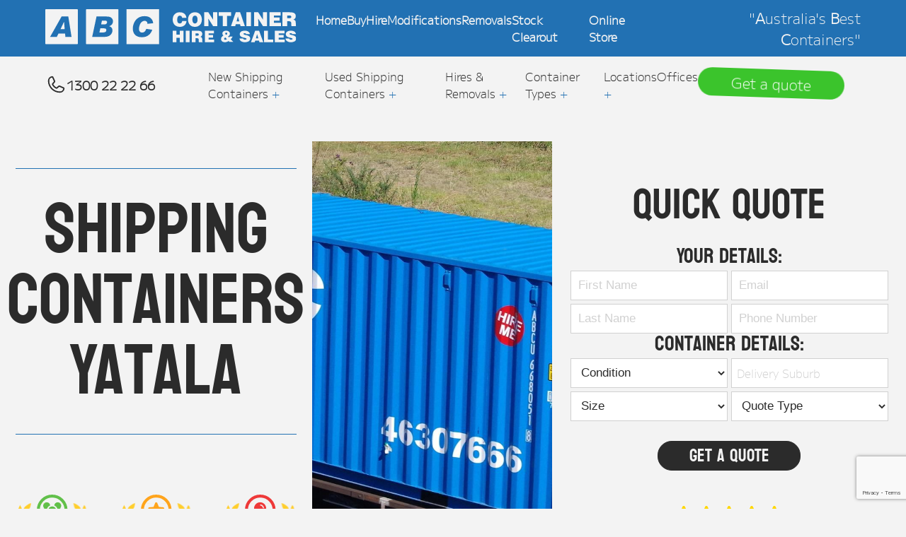

--- FILE ---
content_type: text/html; charset=utf-8
request_url: https://www.abcchs.com.au/shipping-containers/yatala
body_size: 12162
content:
<!-- Website built in-house at ABC Container Hire & Sales by Nik Vadalma -->
<!DOCTYPE html>
<html lang="en">
  <head>
    <!-- Google Tag Manager -->
    <script>
      (function(w,d,s,l,i){w[l]=w[l]||[];w[l].push({'gtm.start':
      new Date().getTime(),event:'gtm.js'});var f=d.getElementsByTagName(s)[0],
      j=d.createElement(s),dl=l!='dataLayer'?'&l='+l:'';j.async=true;j.src=
      'https://www.googletagmanager.com/gtm.js?id='+i+dl;f.parentNode.insertBefore(j,f);
      })(window,document,'script','dataLayer','GTM-N5D3NLN7');
    </script>
    <!-- End Google Tag Manager -->

    <!-- Google tag (gtag.js) -->
    <link rel="preconnect" href="https://www.googletagmanager.com"> 
    <script async src="https://www.googletagmanager.com/gtag/js?id=G-8YDDGKB422"></script> 
    <script>
      window.dataLayer = window.dataLayer || [];
      function gtag(){dataLayer.push(arguments);}
      gtag('js', new Date());
      gtag('config', 'G-8YDDGKB422'); 
    </script>

    <!-- Meta Pixel Code -->
    <script>
      !function(f,b,e,v,n,t,s)
      {if(f.fbq)return;n=f.fbq=function(){n.callMethod?
      n.callMethod.apply(n,arguments):n.queue.push(arguments)};
      if(!f._fbq)f._fbq=n;n.push=n;n.loaded=!0;n.version='2.0';
      n.queue=[];t=b.createElement(e);t.async=!0;
      t.src=v;s=b.getElementsByTagName(e)[0];
      s.parentNode.insertBefore(t,s)}(window, document,'script',
      'https://connect.facebook.net/en_US/fbevents.js');
      fbq('init', '6921220814587299');
      fbq('track', 'PageView');
      </script>
      <noscript><img height="1" width="1" style="display:none"
      src="https://www.facebook.com/tr?id=6921220814587299&ev=PageView&noscript=1"
    /></noscript>
    <!-- End Meta Pixel Code -->

    <!--MS Clarity-->
    <script type="text/javascript">
      (function(c,l,a,r,i,t,y){
          c[a]=c[a]||function(){(c[a].q=c[a].q||[]).push(arguments)};
          t=l.createElement(r);t.async=1;t.src="https://www.clarity.ms/tag/"+i;
          y=l.getElementsByTagName(r)[0];y.parentNode.insertBefore(t,y);
      })(window, document, "clarity", "script", "kutkmv0rhe");
    </script>

  
    <meta charset="utf-8" />
    <link rel="icon" href="/assets/favicon.ico" />
    <meta name="viewport" content="width=device-width, initial-scale=1" />
    <meta name="theme-color" content="#000000" />
    <link rel="apple-touch-icon" href="/assets/apple-touch-icon.png" />
    <link rel="manifest" href="/assets/manifest.json" />
    
    <script>window.__ROUTE__ = "CONTAINER"</script> <!--Name of the route/component/page-->
    <script>window.__INITIAL_DATA__ = {"params":["yatala"],"content":{"title1":"\"Yatala Container Sales & Hire\"","string1":"Yatala is a suburb located in the city of Gold Coast, Queensland, Australia. It is a bustling industrial hub, and is home to many businesses and industries, including the shipping container industry. ABC Container Hire and Sales is a leading provider of high-quality shipping containers in Yatala and the surrounding areas.\n\nOne of the primary benefits of choosing ABC Container Hire and Sales is the wide range of shipping containers available. Whether you need a 10ft container or a 40ft one, ABC Container Hire and Sales has got you covered. While it is a common misconception that 10ft containers are cheaper than 20ft ones, this is not always the case. At ABC Container Hire and Sales, we offer competitive pricing across all sizes, so you can choose the container that best suits your needs and budget.\n\nAnother benefit of choosing ABC Container Hire and Sales is the quality of our containers. All of our shipping containers are constructed from high-grade steel, ensuring that they are strong, durable, and weather-resistant. This means that they can withstand even the harshest of conditions, making them ideal for use in a variety of industries and applications.\n\nIn addition to our high-quality containers, we also offer a range of additional services to make your container buying or hiring experience as easy and hassle-free as possible. These services include delivery and pickup, on-site modifications and customizations, and even long-term leasing options.\n\nAt ABC Container Hire and Sales, we pride ourselves on providing our customers with the best possible products and services. Whether you need a shipping container for storage, transportation, or any other purpose, we are here to help. Contact us today to learn more about our products and services, and to find the perfect shipping container for your needs.","string2":". ","locked":false,"image1":{"url":"1685597586099.jpg","tags_matched":1,"created":new Date("2023-06-01T15:33:06.730Z"),"resource_match":"{}","resource_match_id":"{0}","alt_text":"ABC container on a train"},"topPageTitle":"  Shipping Containers Yatala","breadCrumbs":[{"url_resource":"yatala","name":"Yatala","url_component_id":5}]},"url":"https:\u002F\u002Fwww.abcchs.com.au","nextUrls":[{"url":"\u002Fbuy\u002Fyatala","name":"Buy Shipping Containers Yatala"},{"url":"\u002Fhire\u002Fyatala","name":"Hire Shipping Containers Yatala"},{"url":"\u002Fselfpack\u002Fyatala","name":"Self Pack Shipping Container Removals Yatala"}],"pricingOptions":{},"locations":["Ballarat","Brisbane","Cairns","Charters Towers","Childers","Chinchilla","Darwin","Emerald","Gladstone","Gold Coast","Goondiwinidi","Grafton","Gympie","Lismore","Longreach","Mackay","Millmerran","Mount Isa","New South Wales","Rockhampton","South Australia","Toowoomba","Townsville","Victoria","Warwick","Western Australia"]}</script> <!--Properties-->
    <script data-react-helmet="true" type="application/ld+json">{"@context":"https://schema.org","@type":"FAQPage","mainEntity":[{"@type":"Question","name":"How much are shipping containers?","acceptedAnswer":{"@type":"Answer","text":"Shipping containers come in varying shapes and sizes. This means that the price will vary from box to box depending on your requirements. The price of shipping containers also goes up and down similar to the stock market, so the only way to get accurate pricing is to ask for a quote from a trusted shipping container supplier, such as ABC Container Hire & Sales."}},{"@type":"Question","name":"Where can I buy a shipping container?","acceptedAnswer":{"@type":"Answer","text":"There are a variety of options out there for places to buy shipping containers, each offering different prices. If you would like to buy a shipping container, ABC Container Hire & Sales has you covered. We stock almost every type of shipping container you could dream of, and all at competitive prices. Get a quote now."}},{"@type":"Question","name":"How tall is a shipping container?","acceptedAnswer":{"@type":"Answer","text":"Shipping containers come in a couple of common heights. These sizes are standard height and high cube, 8.5ft tall and 9.5ft tall respectively."}},{"@type":"Question","name":"Can I put a shipping container on my property?","acceptedAnswer":{"@type":"Answer","text":"Yes! You can purchase or hire a shipping container to put on your property, however there are some laws surrounding the placement of the container, and you should do your own research before purchasing or hiring a shipping container."}},{"@type":"Question","name":"How wide is a shipping container?","acceptedAnswer":{"@type":"Answer","text":"Shipping containers all come in a standard width of 8ft wide (2.43m)."}},{"@type":"Question","name":"Can shipping containers be customised for specific needs?","acceptedAnswer":{"@type":"Answer","text":"Yes, we offer modification services to tailor containers to your particular requirements, whether for storage, office space, or inventive projects."}},{"@type":"Question","name":"Do you offer both new and used containers?","acceptedAnswer":{"@type":"Answer","text":"Our inventory includes a wide variety of new and used containers to fit various budgets and purposes."}},{"@type":"Question","name":"How secure are shipping containers for storage?","acceptedAnswer":{"@type":"Answer","text":"Shipping containers are made from durable, corrosion-resistant steel and provide exceptional security for your belongings against theft and harsh weather conditions."}},{"@type":"Question","name":"How many years do shipping containers last?","acceptedAnswer":{"@type":"Answer","text":"Shipping containers, given regular maintenance will last around 25 years. If you refurbish them and give them extra care, they can last even longer than this, making them an ideal long term solution. "}},{"@type":"Question","name":"Can I turn a shipping container into a shop?","acceptedAnswer":{"@type":"Answer","text":"Yes. ABC offers an extensive range of shipping container modifications, allowing you to craft the perfect shop for your small business."}},{"@type":"Question","name":"Are shipping containers waterproof?","acceptedAnswer":{"@type":"Answer","text":"Shipping containers are generally waterproof, depending on their age and general condition. When coming in or out of a depot at ABC, they go through professional inspections to make sure that you're getting exactly what you pay for. All of our containers are waterproof from grades 2 to grade 10, however grade 1 containers may not be waterproof, and are priced as such. For information on our shipping container grading, read our shipping container grading page."}}]}</script><title data-react-helmet="true">  Shipping Containers Yatala</title><meta data-react-helmet="true" name="description" content="Yatala Container Sales &amp; Hire"/><link data-react-helmet="true" rel="canonical" href="https://www.abcchs.com.au/shipping-containers/yatala"/> <!--HTML Head Fields-->
     <!--Lead Source-->

    <link href="/main.css" rel="stylesheet"/>
    <script defer src="/bundle.js"></script>

    <!-- Fonts -->
    <link rel="preload" href="/assets/fonts/Bayon-Regular.woff" as="font" type="font/woff" crossorigin="anonymous">
    <link rel="preload" href="/assets/fonts/Bayon-Regular.woff2" as="font" type="font/woff2" crossorigin="anonymous">
    <link rel="preload" href="/assets/fonts/mplus1-light-small-webfont.woff" as="font" type="font/woff" crossorigin="anonymous">
    <link rel="preload" href="/assets/fonts/mplus1-light-small-webfont.woff2" as="font" type="font/woff2" crossorigin="anonymous">
    <link rel="preload" as="style" href="/assets/fonts.css">
    <link rel="preload" as="style" href="/assets/specific.css">
    <link rel="preload" as="style" href="/assets/generic.css">
    <link rel="preload" as="style" href="/assets/responsive/desktop.css">
    <link rel="preload" as="style" href="/assets/responsive/mobile.css">
    <link rel="preload" as="style" href="/assets/responsive/tablet.css">
    <link rel="stylesheet" href="/assets/fonts.css">
    <link rel="stylesheet" href="/assets/specific.css">
    <link rel="stylesheet" href="/assets/generic.css">
    <link rel="stylesheet" href="/assets/responsive/desktop.css">
    <link rel="stylesheet" href="/assets/responsive/mobile.css">
    <link rel="stylesheet" href="/assets/responsive/tablet.css">
  </head>

  <!-- Google search engine -->
  <!--
  <link rel="preconnect" href="https://cse.google.com">
  <script async defer src="https://cse.google.com/cse.js?cx=f0bdd1e56b483492f">
    window.onerror = function(message, url, lineNumber) {  
        // code to execute on an error  
        return true; // prevents browser error messages  
    };
  </script>-->

  <script>
    window.addEventListener('beforeunload', function() {
      navigator.sendBeacon('/beacon/pageLeave', JSON.stringify({url: window.location.href}));
    });
  </script>

  <script src="https://www.google.com/recaptcha/api.js?render=6LcZ9NclAAAAAHiU5UtociIUJu7BHr_v1TKJUGeh"></script>
  
  <body>
    <!-- Google Tag Manager (noscript) -->
    <noscript><iframe src="https://www.googletagmanager.com/ns.html?id=GTM-N5D3NLN7"  height="0" width="0" style="display:none;visibility:hidden"></iframe></noscript>
    <!-- End Google Tag Manager (noscript) -->

    <noscript>You need to enable JavaScript to view this website. If you would prefer not to, feel free to give us a call on 1300 222 266 - ABC Container Hire & Sales.</noscript>
    <div id="app"><div class="MainLayout"><div class="desktop"><div class="Header-Spacer w-100 bg-light"></div><div class="Header"><div class="TopHeader bg-main w-100 false"><div class="d-flex row w-90 space-between align-center h-100"><div class="d-flex col flex-1"><a href="/"><img src="/assets/img/abclong.svg" alt="Home Page | ABC CHS"/></a></div><div class="d-flex row flex-2 "><div class="w-90 d-flex row space-around"><a href="/" class="color-light">Home</a><a href="/shipping-containers-for-sale" class="color-light">Buy</a><a href="/hire" class="color-light">Hire</a><a href="/mod-quote" class="color-light">Modifications</a><a href="/removals" class="color-light">Removals</a><a href="/stock-clearout" class="color-light">Stock Clearout</a><a href="https://shop.abcchs.com.au/" class="color-light">Online Store</a></div></div><div class="d-flex col flex-1 justify-right"><h4>"<b>A</b>ustralia&#x27;s <b>B</b>est <b>C</b>ontainers"</h4></div></div></div><div class="BottomHeader bg-light flex row w-100 false"><div class="d-flex row w-90 space-between align-center h-100"><div class="d-flex row flex-1"><a href="tel:1300222266" class="no-style"><h5 class="d-flex row align-center"><svg xmlns="http://www.w3.org/2000/svg" width="30" height="30" fill="currentColor" viewBox="0 0 256 256"><path d="M222.37,158.46l-47.11-21.11-.13-.06a16,16,0,0,0-15.17,1.4,8.12,8.12,0,0,0-.75.56L134.87,160c-15.42-7.49-31.34-23.29-38.83-38.51l20.78-24.71c.2-.25.39-.5.57-.77a16,16,0,0,0,1.32-15.06l0-.12L97.54,33.64a16,16,0,0,0-16.62-9.52A56.26,56.26,0,0,0,32,80c0,79.4,64.6,144,144,144a56.26,56.26,0,0,0,55.88-48.92A16,16,0,0,0,222.37,158.46ZM176,208A128.14,128.14,0,0,1,48,80,40.2,40.2,0,0,1,82.87,40a.61.61,0,0,0,0,.12l21,47L83.2,111.86a6.13,6.13,0,0,0-.57.77,16,16,0,0,0-1,15.7c9.06,18.53,27.73,37.06,46.46,46.11a16,16,0,0,0,15.75-1.14,8.44,8.44,0,0,0,.74-.56L168.89,152l47,21.05h0s.08,0,.11,0A40.21,40.21,0,0,1,176,208Z"></path></svg>1300 22 22 66</h5></a></div><div class="d-flex row flex-3 space-around non-selectable"><span class="pointer">New Shipping Containers <span class="color-main">+</span></span><span class="pointer">Used Shipping Containers <span class="color-main">+</span></span><span class="pointer">Hires & Removals <span class="color-main">+</span></span><span data-testid="shipping-containers-button" class="pointer">Container Types <span class="color-main">+</span></span><span class="pointer">Locations <span class="color-main">+</span></span><a class="pointer menuLink" href="/prebuilt/offices">Offices</a></div><div class="d-flex row flex-1 justify-right"><div class="w-100"><div class="d-flex justify-right"><div class="greenButton Button WiggleAnimation"><a href="/quote" class="mobileHeaderAnchor no-style" style="color:#FFF !important;transform:translateY(-2px)"><h4 class="no-block-start no-block-end">Get a quote</h4></a></div></div></div></div></div></div></div></div><div class="MobileHeaderSpacer mobile"></div><div class="mobile Header MobileHeader enable"><div class="MobileHeaderTop w-100 bg-light"><div class="w-90 h-100 d-flex space-between justify-center align-center"><div class="Sandwich false"><div class="bar bar1"></div><div class="bar bar2"></div><div class="bar bar3"></div></div><div class="Spacer10px"></div><div class="Spacer10px"></div><a href="/" class="d-flex align-center"><img src="/assets/img/ABCLogo_Simple.png" style="height:40px" alt="Home Page | ABC CHS"/></a><div class="Spacer10px"></div><div class="Spacer10px"></div><div class="d-flex align-center MobileFixedWidth space-between"><div class="greenButton Button d-flex align-center justify-center WiggleAnimation flex-1"><a href="/quote" class="mobileHeaderAnchor no-style d-flex justify-center"><h3 class="no-block-end no-block-start color-light">Quote</h3></a></div><div class="Spacer10px"></div><div class="Spacer10px"></div><a href="tel:1300222266" class="phone" aria-label="Phone"><svg xmlns="http://www.w3.org/2000/svg" width="30" height="30" fill="#2271b3" viewBox="0 0 256 256"><path d="M222.37,158.46l-47.11-21.11-.13-.06a16,16,0,0,0-15.17,1.4,8.12,8.12,0,0,0-.75.56L134.87,160c-15.42-7.49-31.34-23.29-38.83-38.51l20.78-24.71c.2-.25.39-.5.57-.77a16,16,0,0,0,1.32-15.06l0-.12L97.54,33.64a16,16,0,0,0-16.62-9.52A56.26,56.26,0,0,0,32,80c0,79.4,64.6,144,144,144a56.26,56.26,0,0,0,55.88-48.92A16,16,0,0,0,222.37,158.46ZM176,208A128.14,128.14,0,0,1,48,80,40.2,40.2,0,0,1,82.87,40a.61.61,0,0,0,0,.12l21,47L83.2,111.86a6.13,6.13,0,0,0-.57.77,16,16,0,0,0-1,15.7c9.06,18.53,27.73,37.06,46.46,46.11a16,16,0,0,0,15.75-1.14,8.44,8.44,0,0,0,.74-.56L168.89,152l47,21.05h0s.08,0,.11,0A40.21,40.21,0,0,1,176,208Z"></path></svg></a></div></div></div><div class="MobileMenu inactive"><div class="w-90"><h4 class="bold no-block-end">Navigation</h4><div class="line w-100 bg-main"></div><br/><ul class="arrows"><li> <a href="/" class="color-dark no-style">Home</a> </li><li> <a href="/shipping-containers-for-sale" class="color-dark no-style">Buy</a></li><li> <a href="/hire" class="color-dark no-style">Hire</a></li><li> <a href="/removals" class="color-dark no-style">Removals</a></li><li> <a href="/news" class="color-dark no-style">News & Articles</a> </li><li> <a href="/contact" class="color-dark no-style">Contact Us</a> </li><li> <a href="/about" class="color-dark no-style">About</a> </li><li> <a href="/mod-quote" class="color-dark no-style">Modifications</a></li><li> <a href="/stock-clearout" class="color-dark no-style">Stock Clearout</a></li><li> <a href="https://shop.abcchs.com.au/" class="color-dark no-style">Online Store</a></li></ul><div class="MobileDropdowns"><h4 class="bold no-block-end">Dropdowns</h4><div class="line w-100 bg-main"></div><br/><ul class="no-padding"><li><span>Shipping Containers <span class="color-main">+</span></span><div class="listSpacer"></div></li><li><span>New Shipping Containers <span class="color-main">+</span></span><div class="listSpacer"></div></li><li><span>Used Shipping Containers <span class="color-main">+</span></span><div class="listSpacer"></div></li><li><span>Hire Shipping Containers <span class="color-main">+</span></span><div class="listSpacer"></div></li><li><span>Locations <span class="color-main">+</span></span><div class="listSpacer"></div></li><li><a class="pointer menuLink" href="/prebuilt/offices">Shipping Container Offices</a><div class="listSpacer"></div></li><li><span>Tools <span class="color-main">+</span></span><div class="listSpacer"></div><ul class="false dropdownMenu arrows top-space"><li><a href="/check-digit-calculator" class="color-dark no-style">Check digit calculator</a></li><li><a href="/choose-a-box" class="color-dark no-style">Choose A Box Online</a></li></ul></li></ul></div><br/><br/><br/></div></div></div><div class="PageContainer"><div class="Container"><div class="w-100"><div class="w-100 d-flex bg-light row"><div class="flex-2 col d-flex justify-center align-center"><div class="line w-90 bg-main"></div><h1 class="plr-1">  Shipping Containers Yatala</h1><div class="line w-90 bg-main"></div><div class="bg-light w-100"><br/><br/><div class="w-100 d-flex space-around color-dark bg-light"><div class="flex-1 d-flex align-center row justify-center text-center"><img src="/assets/img/Icons/Laurel_trusted.svg" style="width:80%" alt=""/></div><div class="flex-1 d-flex align-center row justify-center text-center"><img src="/assets/img/Icons/Laurel_stars.svg" style="width:80%" alt=""/></div><div class="flex-1 d-flex align-center row justify-center text-center"><img src="/assets/img/Icons/Laurel_excellence.svg" style="width:80%" alt=""/></div></div><br/><br/></div></div><div class="flex-2 d-flex col"><div class="h-100"><img src="https://www.abcchs.com.au/image/1685597586099.jpg" alt="ABC container on a train" class="image2"/></div></div><div class="flex-1 d-flex justify-center align-center col"><div class="InstaQuote"><h2 class="text-center color-dark no-block-start no-block-end SpacingFix desktop"><br/>Quick Quote</h2><h2 class="mobile text-center color-dark no-block-start"><br/>Quick Quote</h2><form id="LF_ATF"><div style="padding:28px" class=""><div class="d-flex col align-center"><h3 class="no-block-end text-center SpacingFix no-block-start">Your Details:</h3><div class="row d-flex"><div class="col flex-5"><div class="d-flex col align-center"><label class="errNotify"></label><input aria-label="First Name" tabindex="11" type="text" placeholder="First Name" name="FirstName"/></div><div class="d-flex col align-center"><label class="errNotify"></label><input aria-label="Last Name" tabindex="12" type="text" placeholder="Last Name" name="LastName"/></div></div><div class="flex-1 desktop"> </div><div class="col flex-5"><div class="d-flex col align-center"><label class="errNotify"></label><input aria-label="Email" tabindex="13" type="text" placeholder="Email" name="EmailAddress"/></div><div class="d-flex col align-center"><label class="errNotify"></label><input aria-label="Phone Number" tabindex="14" type="text" placeholder="Phone Number" name="PhoneNumber"/></div></div></div><h3 class="no-block-end text-center SpacingFix">Container Details:</h3><div class="row d-flex"><div class="col"><div class="d-flex col align-center"><label class="errNotify"></label><select aria-label="Container Condition" tabindex="15" name="Condition" id="" placeholder="Condition"><option value="" default="">Condition</option><option value="single">Single Use / Near New</option><option value="premium">Used Premium</option><option value="economy">Used Economy</option><option value="budget">Budget Wind & Water Tight</option><option value="modified">Refurbished / Modified</option><option value="other">Not Sure / Other</option></select></div><div class="d-flex col align-center"><label class="errNotify"></label><select aria-label="Shipping Container Size" tabindex="17" name="Size" id="" placeholder="Size"><option value="">Size</option><option value="10ft">10ft</option><option value="20ft">20ft</option><option value="40ft">40ft</option><option value="other">Not Sure / Other</option></select></div></div><div class="flex-1 desktop"> </div><div class="col"><div class="d-flex col align-center"><label class="errNotify"></label><style data-emotion="css hmuyrx-container">.css-hmuyrx-container{position:relative;box-sizing:border-box;width:100%;overflow:visible;}</style><div class="PlacesAC css-hmuyrx-container"><style data-emotion="css 1f43avz-a11yText-A11yText">.css-1f43avz-a11yText-A11yText{z-index:9999;border:0;clip:rect(1px, 1px, 1px, 1px);height:1px;width:1px;position:absolute;overflow:hidden;padding:0;white-space:nowrap;}</style><span id="react-select-32578-live-region" class="css-1f43avz-a11yText-A11yText"></span><span aria-live="polite" aria-atomic="false" aria-relevant="additions text" class="css-1f43avz-a11yText-A11yText"></span><style data-emotion="css 1dspfqa-control">.css-1dspfqa-control{-webkit-align-items:center;-webkit-box-align:center;-ms-flex-align:center;align-items:center;cursor:default;display:-webkit-box;display:-webkit-flex;display:-ms-flexbox;display:flex;-webkit-box-flex-wrap:wrap;-webkit-flex-wrap:wrap;-ms-flex-wrap:wrap;flex-wrap:wrap;-webkit-box-pack:justify;-webkit-justify-content:space-between;justify-content:space-between;min-height:38px;outline:0!important;position:relative;-webkit-transition:all 100ms;transition:all 100ms;background-color:hsl(0, 0%, 100%);border-color:hsl(0, 0%, 80%);border-radius:0;border-style:solid;border-width:1px;box-shadow:0!important;box-sizing:border-box;max-height:42px;border:1px solid #d1d1d1!important;}.css-1dspfqa-control:hover{border:1px solid #d1d1d1!important;}</style><div class=" css-1dspfqa-control"><style data-emotion="css k88k1v-Jt">.css-k88k1v-Jt{-webkit-align-items:center;-webkit-box-align:center;-ms-flex-align:center;align-items:center;display:grid;-webkit-flex:1;-ms-flex:1;flex:1;-webkit-box-flex-wrap:wrap;-webkit-flex-wrap:wrap;-ms-flex-wrap:wrap;flex-wrap:wrap;-webkit-overflow-scrolling:touch;position:relative;overflow:hidden;padding:0 5px;box-sizing:border-box;}</style><div class=" css-k88k1v-Jt"><style data-emotion="css 11fgl14-placeholder">.css-11fgl14-placeholder{grid-area:1/1/2/3;color:#d1d1d1;margin-left:2px;margin-right:2px;box-sizing:border-box;}</style><div class=" css-11fgl14-placeholder" id="react-select-32578-placeholder">Delivery Suburb</div><style data-emotion="css 1wez78-Jt">.css-1wez78-Jt{visibility:visible;-webkit-flex:1 1 auto;-ms-flex:1 1 auto;flex:1 1 auto;display:inline-grid;grid-area:1/1/2/3;grid-template-columns:0 min-content;margin:0;padding-bottom:2px;padding-top:2px;color:#000000;box-sizing:border-box;width:100%;text-align:left;cursor:text;font-size:16px;line-height:24px;min-width:200px!important;max-height:42px;padding:0;}.css-1wez78-Jt:after{content:attr(data-value) " ";visibility:hidden;white-space:pre;grid-area:1/2;font:inherit;min-width:2px;border:0;margin:0;outline:0;padding:0;}</style><div class=" css-1wez78-Jt" data-value=""><input class="" style="label:input;color:inherit;background:0;opacity:1;width:100%;grid-area:1 / 2;font:inherit;min-width:2px;border:0;margin:0;outline:0;padding:0" autoCapitalize="none" autoComplete="off" autoCorrect="off" id="react-select-32578-input" spellcheck="false" tabindex="16" type="text" aria-autocomplete="list" aria-expanded="false" aria-haspopup="true" aria-label="Address" role="combobox" aria-describedby="react-select-32578-placeholder" value=""/></div></div><style data-emotion="css 1g0ktt0-Jt">.css-1g0ktt0-Jt{-webkit-align-items:center;-webkit-box-align:center;-ms-flex-align:center;align-items:center;-webkit-align-self:stretch;-ms-flex-item-align:stretch;align-self:stretch;display:-webkit-box;display:-webkit-flex;display:-ms-flexbox;display:flex;-webkit-flex-shrink:0;-ms-flex-negative:0;flex-shrink:0;box-sizing:border-box;}</style><div class=" css-1g0ktt0-Jt"><style data-emotion="css 1uei4ir-indicatorSeparator">.css-1uei4ir-indicatorSeparator{-webkit-align-self:stretch;-ms-flex-item-align:stretch;align-self:stretch;width:1px;background-color:hsl(0, 0%, 80%);margin-bottom:8px;margin-top:8px;box-sizing:border-box;display:none;}</style><span class=" css-1uei4ir-indicatorSeparator"></span><style data-emotion="css 31haax-indicatorContainer">.css-31haax-indicatorContainer{display:none;-webkit-transition:color 150ms;transition:color 150ms;color:hsl(0, 0%, 80%);padding:8px;box-sizing:border-box;}.css-31haax-indicatorContainer:hover{color:hsl(0, 0%, 60%);}</style><div class=" css-31haax-indicatorContainer" aria-hidden="true"><style data-emotion="css tj5bde-Svg">.css-tj5bde-Svg{display:inline-block;fill:currentColor;line-height:1;stroke:currentColor;stroke-width:0;}</style><svg height="20" width="20" viewBox="0 0 20 20" aria-hidden="true" focusable="false" class="css-tj5bde-Svg"><path d="M4.516 7.548c0.436-0.446 1.043-0.481 1.576 0l3.908 3.747 3.908-3.747c0.533-0.481 1.141-0.446 1.574 0 0.436 0.445 0.408 1.197 0 1.615-0.406 0.418-4.695 4.502-4.695 4.502-0.217 0.223-0.502 0.335-0.787 0.335s-0.57-0.112-0.789-0.335c0 0-4.287-4.084-4.695-4.502s-0.436-1.17 0-1.615z"></path></svg></div></div></div></div></div><div class="d-flex col align-center"><label class="errNotify"></label><select aria-label="Quote Type" tabindex="18" name="Action" id="" placeholder="Quote Type"><option value="">Quote Type</option><option value="buy">Buy</option><option value="hire">Hire</option><option value="other">Not Sure / Other</option></select></div></div></div></div></div><div class="w-100 d-flex justify-center"><input tabindex="19" type="submit" class="Button" value="Get A Quote"/></div><br/><br/></form></div><div class="reviewsSummary d-flex col align-center"><div class="top"><svg xmlns="http://www.w3.org/2000/svg" width="32" height="32" fill="gold" viewBox="0 0 256 256"><path d="M234.5,114.38l-45.1,39.36,13.51,58.6a16,16,0,0,1-23.84,17.34l-51.11-31-51,31a16,16,0,0,1-23.84-17.34L66.61,153.8,21.5,114.38a16,16,0,0,1,9.11-28.06l59.46-5.15,23.21-55.36a15.95,15.95,0,0,1,29.44,0h0L166,81.17l59.44,5.15a16,16,0,0,1,9.11,28.06Z"></path></svg><svg xmlns="http://www.w3.org/2000/svg" width="32" height="32" fill="gold" viewBox="0 0 256 256"><path d="M234.5,114.38l-45.1,39.36,13.51,58.6a16,16,0,0,1-23.84,17.34l-51.11-31-51,31a16,16,0,0,1-23.84-17.34L66.61,153.8,21.5,114.38a16,16,0,0,1,9.11-28.06l59.46-5.15,23.21-55.36a15.95,15.95,0,0,1,29.44,0h0L166,81.17l59.44,5.15a16,16,0,0,1,9.11,28.06Z"></path></svg><svg xmlns="http://www.w3.org/2000/svg" width="32" height="32" fill="gold" viewBox="0 0 256 256"><path d="M234.5,114.38l-45.1,39.36,13.51,58.6a16,16,0,0,1-23.84,17.34l-51.11-31-51,31a16,16,0,0,1-23.84-17.34L66.61,153.8,21.5,114.38a16,16,0,0,1,9.11-28.06l59.46-5.15,23.21-55.36a15.95,15.95,0,0,1,29.44,0h0L166,81.17l59.44,5.15a16,16,0,0,1,9.11,28.06Z"></path></svg><svg xmlns="http://www.w3.org/2000/svg" width="32" height="32" fill="gold" viewBox="0 0 256 256"><path d="M234.5,114.38l-45.1,39.36,13.51,58.6a16,16,0,0,1-23.84,17.34l-51.11-31-51,31a16,16,0,0,1-23.84-17.34L66.61,153.8,21.5,114.38a16,16,0,0,1,9.11-28.06l59.46-5.15,23.21-55.36a15.95,15.95,0,0,1,29.44,0h0L166,81.17l59.44,5.15a16,16,0,0,1,9.11,28.06Z"></path></svg><svg xmlns="http://www.w3.org/2000/svg" width="32" height="32" fill="gold" viewBox="0 0 256 256"><path d="M234.5,114.38l-45.1,39.36,13.51,58.6a16,16,0,0,1-23.84,17.34l-51.11-31-51,31a16,16,0,0,1-23.84-17.34L66.61,153.8,21.5,114.38a16,16,0,0,1,9.11-28.06l59.46-5.15,23.21-55.36a15.95,15.95,0,0,1,29.44,0h0L166,81.17l59.44,5.15a16,16,0,0,1,9.11,28.06Z"></path></svg></div><div class="bottom d-flex align-center">100+  5 Star Reviews On Google Across Our Brands<br/></div><img src="/assets/img/GoogleLogo.png" alt="Google Logo" style="height:50px;width:50px"/></div><br/><div class="Reviews"></div></div></div></div><div class="w-100"><div class="w-100 row d-flex"><div class="col w-90 desktop"><h2>Yatala Container Sales & Hire</h2><br/><div><span><a href="/">Home</a> <!-- -->><!-- --> </span><span>Yatala</span></div><br/><div><div>Yatala is a suburb located in the city of <a href="/shipping-containers/gold-coast">Gold Coast</a>, Queensland, Australia. It is a bustling industrial hub, and is home to many businesses and industries, including the shipping container industry. ABC Container Hire and Sales is a leading provider of high-quality shipping containers in Yatala and the surrounding areas.<br /><br />One of the primary benefits of choosing ABC Container Hire and Sales is the wide range of shipping containers available. Whether you need a 10ft container or a 40ft one, ABC Container Hire and Sales has got you covered. While it is a common misconception that 10ft containers are cheaper than 20ft ones, this is not always the case. At ABC Container Hire and Sales, we offer competitive pricing across all sizes, so you can choose the container that best suits your needs and budget.<br /><br />Another benefit of choosing ABC Container Hire and Sales is the quality of our containers. All of our shipping containers are constructed from high-grade steel, ensuring that they are strong, durable, and weather-resistant. This means that they can withstand even the harshest of conditions, making them ideal for use in a variety of industries and applications.<br /><br />In addition to our high-quality containers, we also offer a range of additional services to make your container buying or hiring experience as easy and hassle-free as possible. These services include delivery and pickup, on-site modifications and customizations, and even long-term leasing options.<br /><br />At ABC Container Hire and Sales, we pride ourselves on providing our customers with the best possible products and services. Whether you need a shipping container for storage, transportation, or any other purpose, we are here to help. Contact us today to learn more about our products and services, and to find the perfect shipping container for your needs.</div><br/><br/><div class="d-flex justify-center w-100 row align-center"><a href="/quote" class="no-style"><div class="Button ws-200">Get A Quote</div></a></div><br/><br/></div></div><div class="col d-flex w-90 mobile"><div><h2>Yatala Container Sales & Hire</h2><div>Yatala is a suburb located in the city of Gold Coast, Queensland, Australia. It is a bustling industrial hub, and is home to many businesses and industries, including the shipping container industry. ABC Container Hire and Sales is a leading provider of high-quality shipping containers in Yatala and the surrounding areas.<br /><br />One of the primary benefits of choosing ABC Container Hire and Sales is the wide range of shipping containers available. Whether you need a 10ft container or a 40ft one, ABC Container Hire and Sales has got you covered. While it is a common misconception that 10ft containers are cheaper than 20ft ones, this is not always the case. At ABC Container Hire and Sales, we offer competitive pricing across all sizes, so you can choose the container that best suits your needs and budget.<br /><br />Another benefit of choosing ABC Container Hire and Sales is the quality of our containers. All of our shipping containers are constructed from high-grade steel, ensuring that they are strong, durable, and weather-resistant. This means that they can withstand even the harshest of conditions, making them ideal for use in a variety of industries and applications.<br /><br />In addition to our high-quality containers, we also offer a range of additional services to make your container buying or hiring experience as easy and hassle-free as possible. These services include delivery and pickup, on-site modifications and customizations, and even long-term leasing options.<br /><br />At ABC Container Hire and Sales, we pride ourselves on providing our customers with the best possible products and services. Whether you need a shipping container for storage, transportation, or any other purpose, we are here to help. Contact us today to learn more about our products and services, and to find the perfect shipping container for your needs.</div><br/><br/><div class="d-flex justify-center w-100 row align-center"><a href="/quote" class="no-style"><div class="Button ws-200">Get A Quote</div></a></div><br/><br/></div></div></div><div class="w-90 d-flex justify-center"><div class="text-left"><h3>You might also like:</h3><ul class="arrows"><li><a class="no-style" href="/shipping-containers/buy/yatala">Buy Shipping Containers Yatala</a></li><li><a class="no-style" href="/shipping-containers/hire/yatala">Hire Shipping Containers Yatala</a></li><li><a class="no-style" href="/shipping-containers/selfpack/yatala">Self Pack Shipping Container Removals Yatala</a></li></ul><br/></div></div></div></div></div><!--$--><!--/$--><div class="FAQs w-100" id="FAQ"><div class="w-70 desktop"><div class="w-100"><br/><br/><br/><h2 class="color-main no-block-start w-90">Frequently asked questions</h2><div class="w-90 d-flex row"><div class="flex-3"><div class="dropdown"><div class="pointer"><h4 class="d-flex align-center"><div class="DropdownIndicator false"><svg xmlns="http://www.w3.org/2000/svg" width="25" height="25" fill="#2b2b2b" viewBox="0 0 256 256"><path d="M128,24A104,104,0,1,0,232,128,104.13,104.13,0,0,0,128,24Zm40,112H136v32a8,8,0,0,1-16,0V136H88a8,8,0,0,1,0-16h32V88a8,8,0,0,1,16,0v32h32a8,8,0,0,1,0,16Z"></path></svg></div>   <div>How much are shipping containers?</div></h4></div><div class="DropdownContent false"><p class="no-block-end">Shipping containers come in varying shapes and sizes. This means that the price will vary from box to box depending on your requirements. The price of shipping containers also goes up and down similar to the stock market, so the only way to get accurate pricing is to ask for a quote from a trusted shipping container supplier, such as ABC Container Hire & Sales.<br/><br/></p></div></div><div class="dropdown"><div class="pointer"><h4 class="d-flex align-center"><div class="DropdownIndicator false"><svg xmlns="http://www.w3.org/2000/svg" width="25" height="25" fill="#2b2b2b" viewBox="0 0 256 256"><path d="M128,24A104,104,0,1,0,232,128,104.13,104.13,0,0,0,128,24Zm40,112H136v32a8,8,0,0,1-16,0V136H88a8,8,0,0,1,0-16h32V88a8,8,0,0,1,16,0v32h32a8,8,0,0,1,0,16Z"></path></svg></div>   <div>Where can I buy a shipping container?</div></h4></div><div class="DropdownContent false"><p class="no-block-end">There are a variety of options out there for places to buy shipping containers, each offering different prices. If you would like to buy a shipping container, ABC Container Hire & Sales has you covered. We stock almost every type of shipping container you could dream of, and all at competitive prices. Get a quote now.<br/><br/></p></div></div><div class="dropdown"><div class="pointer"><h4 class="d-flex align-center"><div class="DropdownIndicator false"><svg xmlns="http://www.w3.org/2000/svg" width="25" height="25" fill="#2b2b2b" viewBox="0 0 256 256"><path d="M128,24A104,104,0,1,0,232,128,104.13,104.13,0,0,0,128,24Zm40,112H136v32a8,8,0,0,1-16,0V136H88a8,8,0,0,1,0-16h32V88a8,8,0,0,1,16,0v32h32a8,8,0,0,1,0,16Z"></path></svg></div>   <div>How tall is a shipping container?</div></h4></div><div class="DropdownContent false"><p class="no-block-end">Shipping containers come in a couple of common heights. These sizes are standard height and high cube, 8.5ft tall and 9.5ft tall respectively.<br/><br/></p></div></div><div class="dropdown"><div class="pointer"><h4 class="d-flex align-center"><div class="DropdownIndicator false"><svg xmlns="http://www.w3.org/2000/svg" width="25" height="25" fill="#2b2b2b" viewBox="0 0 256 256"><path d="M128,24A104,104,0,1,0,232,128,104.13,104.13,0,0,0,128,24Zm40,112H136v32a8,8,0,0,1-16,0V136H88a8,8,0,0,1,0-16h32V88a8,8,0,0,1,16,0v32h32a8,8,0,0,1,0,16Z"></path></svg></div>   <div>Can I put a shipping container on my property?</div></h4></div><div class="DropdownContent false"><p class="no-block-end">Yes! You can purchase or hire a shipping container to put on your property, however there are some laws surrounding the placement of the container, and you should do your own research before purchasing or hiring a shipping container.<br/><br/></p></div></div><div class="dropdown"><div class="pointer"><h4 class="d-flex align-center"><div class="DropdownIndicator false"><svg xmlns="http://www.w3.org/2000/svg" width="25" height="25" fill="#2b2b2b" viewBox="0 0 256 256"><path d="M128,24A104,104,0,1,0,232,128,104.13,104.13,0,0,0,128,24Zm40,112H136v32a8,8,0,0,1-16,0V136H88a8,8,0,0,1,0-16h32V88a8,8,0,0,1,16,0v32h32a8,8,0,0,1,0,16Z"></path></svg></div>   <div>How wide is a shipping container?</div></h4></div><div class="DropdownContent false"><p class="no-block-end">Shipping containers all come in a standard width of 8ft wide (2.43m).<br/><br/></p></div></div><div class="dropdown"><div class="pointer"><h4 class="d-flex align-center"><div class="DropdownIndicator false"><svg xmlns="http://www.w3.org/2000/svg" width="25" height="25" fill="#2b2b2b" viewBox="0 0 256 256"><path d="M128,24A104,104,0,1,0,232,128,104.13,104.13,0,0,0,128,24Zm40,112H136v32a8,8,0,0,1-16,0V136H88a8,8,0,0,1,0-16h32V88a8,8,0,0,1,16,0v32h32a8,8,0,0,1,0,16Z"></path></svg></div>   <div>Can shipping containers be customised for specific needs?</div></h4></div><div class="DropdownContent false"><p class="no-block-end">Yes, we offer modification services to tailor containers to your particular requirements, whether for storage, office space, or inventive projects.<br/><br/></p></div></div></div><div class="flex-1"></div><div class="flex-3"><div class="dropdown"><div class="pointer"><h4 class="d-flex align-center"><div class="DropdownIndicator false"><svg xmlns="http://www.w3.org/2000/svg" width="25" height="25" fill="#2b2b2b" viewBox="0 0 256 256"><path d="M128,24A104,104,0,1,0,232,128,104.13,104.13,0,0,0,128,24Zm40,112H136v32a8,8,0,0,1-16,0V136H88a8,8,0,0,1,0-16h32V88a8,8,0,0,1,16,0v32h32a8,8,0,0,1,0,16Z"></path></svg></div>   <div>Do you offer both new and used containers?</div></h4></div><div class="DropdownContent false"><p class="no-block-end">Our inventory includes a wide variety of new and used containers to fit various budgets and purposes.<br/><br/></p></div></div><div class="dropdown"><div class="pointer"><h4 class="d-flex align-center"><div class="DropdownIndicator false"><svg xmlns="http://www.w3.org/2000/svg" width="25" height="25" fill="#2b2b2b" viewBox="0 0 256 256"><path d="M128,24A104,104,0,1,0,232,128,104.13,104.13,0,0,0,128,24Zm40,112H136v32a8,8,0,0,1-16,0V136H88a8,8,0,0,1,0-16h32V88a8,8,0,0,1,16,0v32h32a8,8,0,0,1,0,16Z"></path></svg></div>   <div>How secure are shipping containers for storage?</div></h4></div><div class="DropdownContent false"><p class="no-block-end">Shipping containers are made from durable, corrosion-resistant steel and provide exceptional security for your belongings against theft and harsh weather conditions.<br/><br/></p></div></div><div class="dropdown"><div class="pointer"><h4 class="d-flex align-center"><div class="DropdownIndicator false"><svg xmlns="http://www.w3.org/2000/svg" width="25" height="25" fill="#2b2b2b" viewBox="0 0 256 256"><path d="M128,24A104,104,0,1,0,232,128,104.13,104.13,0,0,0,128,24Zm40,112H136v32a8,8,0,0,1-16,0V136H88a8,8,0,0,1,0-16h32V88a8,8,0,0,1,16,0v32h32a8,8,0,0,1,0,16Z"></path></svg></div>   <div>How many years do shipping containers last?</div></h4></div><div class="DropdownContent false"><p class="no-block-end">Shipping containers, given regular maintenance will last around 25 years. If you refurbish them and give them extra care, they can last even longer than this, making them an ideal long term solution. <br/><br/></p></div></div><div class="dropdown"><div class="pointer"><h4 class="d-flex align-center"><div class="DropdownIndicator false"><svg xmlns="http://www.w3.org/2000/svg" width="25" height="25" fill="#2b2b2b" viewBox="0 0 256 256"><path d="M128,24A104,104,0,1,0,232,128,104.13,104.13,0,0,0,128,24Zm40,112H136v32a8,8,0,0,1-16,0V136H88a8,8,0,0,1,0-16h32V88a8,8,0,0,1,16,0v32h32a8,8,0,0,1,0,16Z"></path></svg></div>   <div>Can I turn a shipping container into a shop?</div></h4></div><div class="DropdownContent false"><p class="no-block-end">Yes. ABC offers an extensive range of shipping container modifications, allowing you to craft the perfect shop for your small business.<br/><br/></p></div></div><div class="dropdown"><div class="pointer"><h4 class="d-flex align-center"><div class="DropdownIndicator false"><svg xmlns="http://www.w3.org/2000/svg" width="25" height="25" fill="#2b2b2b" viewBox="0 0 256 256"><path d="M128,24A104,104,0,1,0,232,128,104.13,104.13,0,0,0,128,24Zm40,112H136v32a8,8,0,0,1-16,0V136H88a8,8,0,0,1,0-16h32V88a8,8,0,0,1,16,0v32h32a8,8,0,0,1,0,16Z"></path></svg></div>   <div>Are shipping containers waterproof?</div></h4></div><div class="DropdownContent false"><p class="no-block-end">Shipping containers are generally waterproof, depending on their age and general condition. When coming in or out of a depot at ABC, they go through professional inspections to make sure that you&#x27;re getting exactly what you pay for. All of our containers are waterproof from grades 2 to grade 10, however grade 1 containers may not be waterproof, and are priced as such. For information on our shipping container grading, read our shipping container grading page.<br/><br/></p></div></div></div></div><br/><br/></div></div><div class="w-90 mobile"><div class="w-100"><br/><br/><br/><h2 class="color-main no-block-start w-90">Frequently asked questions</h2><div class="w-90 d-flex row"><div class="flex-3"><div class="dropdown"><div class="pointer"><h4 class="d-flex align-center"><div class="DropdownIndicator false"><svg xmlns="http://www.w3.org/2000/svg" width="25" height="25" fill="#2b2b2b" viewBox="0 0 256 256"><path d="M128,24A104,104,0,1,0,232,128,104.13,104.13,0,0,0,128,24Zm40,112H136v32a8,8,0,0,1-16,0V136H88a8,8,0,0,1,0-16h32V88a8,8,0,0,1,16,0v32h32a8,8,0,0,1,0,16Z"></path></svg></div>   <div>How much are shipping containers?</div></h4></div><div class="DropdownContent false"><p class="no-block-end">Shipping containers come in varying shapes and sizes. This means that the price will vary from box to box depending on your requirements. The price of shipping containers also goes up and down similar to the stock market, so the only way to get accurate pricing is to ask for a quote from a trusted shipping container supplier, such as ABC Container Hire & Sales.<br/><br/></p></div></div><div class="dropdown"><div class="pointer"><h4 class="d-flex align-center"><div class="DropdownIndicator false"><svg xmlns="http://www.w3.org/2000/svg" width="25" height="25" fill="#2b2b2b" viewBox="0 0 256 256"><path d="M128,24A104,104,0,1,0,232,128,104.13,104.13,0,0,0,128,24Zm40,112H136v32a8,8,0,0,1-16,0V136H88a8,8,0,0,1,0-16h32V88a8,8,0,0,1,16,0v32h32a8,8,0,0,1,0,16Z"></path></svg></div>   <div>Where can I buy a shipping container?</div></h4></div><div class="DropdownContent false"><p class="no-block-end">There are a variety of options out there for places to buy shipping containers, each offering different prices. If you would like to buy a shipping container, ABC Container Hire & Sales has you covered. We stock almost every type of shipping container you could dream of, and all at competitive prices. Get a quote now.<br/><br/></p></div></div><div class="dropdown"><div class="pointer"><h4 class="d-flex align-center"><div class="DropdownIndicator false"><svg xmlns="http://www.w3.org/2000/svg" width="25" height="25" fill="#2b2b2b" viewBox="0 0 256 256"><path d="M128,24A104,104,0,1,0,232,128,104.13,104.13,0,0,0,128,24Zm40,112H136v32a8,8,0,0,1-16,0V136H88a8,8,0,0,1,0-16h32V88a8,8,0,0,1,16,0v32h32a8,8,0,0,1,0,16Z"></path></svg></div>   <div>How tall is a shipping container?</div></h4></div><div class="DropdownContent false"><p class="no-block-end">Shipping containers come in a couple of common heights. These sizes are standard height and high cube, 8.5ft tall and 9.5ft tall respectively.<br/><br/></p></div></div><div class="dropdown"><div class="pointer"><h4 class="d-flex align-center"><div class="DropdownIndicator false"><svg xmlns="http://www.w3.org/2000/svg" width="25" height="25" fill="#2b2b2b" viewBox="0 0 256 256"><path d="M128,24A104,104,0,1,0,232,128,104.13,104.13,0,0,0,128,24Zm40,112H136v32a8,8,0,0,1-16,0V136H88a8,8,0,0,1,0-16h32V88a8,8,0,0,1,16,0v32h32a8,8,0,0,1,0,16Z"></path></svg></div>   <div>Can I put a shipping container on my property?</div></h4></div><div class="DropdownContent false"><p class="no-block-end">Yes! You can purchase or hire a shipping container to put on your property, however there are some laws surrounding the placement of the container, and you should do your own research before purchasing or hiring a shipping container.<br/><br/></p></div></div><div class="dropdown"><div class="pointer"><h4 class="d-flex align-center"><div class="DropdownIndicator false"><svg xmlns="http://www.w3.org/2000/svg" width="25" height="25" fill="#2b2b2b" viewBox="0 0 256 256"><path d="M128,24A104,104,0,1,0,232,128,104.13,104.13,0,0,0,128,24Zm40,112H136v32a8,8,0,0,1-16,0V136H88a8,8,0,0,1,0-16h32V88a8,8,0,0,1,16,0v32h32a8,8,0,0,1,0,16Z"></path></svg></div>   <div>How wide is a shipping container?</div></h4></div><div class="DropdownContent false"><p class="no-block-end">Shipping containers all come in a standard width of 8ft wide (2.43m).<br/><br/></p></div></div><div class="dropdown"><div class="pointer"><h4 class="d-flex align-center"><div class="DropdownIndicator false"><svg xmlns="http://www.w3.org/2000/svg" width="25" height="25" fill="#2b2b2b" viewBox="0 0 256 256"><path d="M128,24A104,104,0,1,0,232,128,104.13,104.13,0,0,0,128,24Zm40,112H136v32a8,8,0,0,1-16,0V136H88a8,8,0,0,1,0-16h32V88a8,8,0,0,1,16,0v32h32a8,8,0,0,1,0,16Z"></path></svg></div>   <div>Can shipping containers be customised for specific needs?</div></h4></div><div class="DropdownContent false"><p class="no-block-end">Yes, we offer modification services to tailor containers to your particular requirements, whether for storage, office space, or inventive projects.<br/><br/></p></div></div></div><div class="flex-1"></div><div class="flex-3"><div class="dropdown"><div class="pointer"><h4 class="d-flex align-center"><div class="DropdownIndicator false"><svg xmlns="http://www.w3.org/2000/svg" width="25" height="25" fill="#2b2b2b" viewBox="0 0 256 256"><path d="M128,24A104,104,0,1,0,232,128,104.13,104.13,0,0,0,128,24Zm40,112H136v32a8,8,0,0,1-16,0V136H88a8,8,0,0,1,0-16h32V88a8,8,0,0,1,16,0v32h32a8,8,0,0,1,0,16Z"></path></svg></div>   <div>Do you offer both new and used containers?</div></h4></div><div class="DropdownContent false"><p class="no-block-end">Our inventory includes a wide variety of new and used containers to fit various budgets and purposes.<br/><br/></p></div></div><div class="dropdown"><div class="pointer"><h4 class="d-flex align-center"><div class="DropdownIndicator false"><svg xmlns="http://www.w3.org/2000/svg" width="25" height="25" fill="#2b2b2b" viewBox="0 0 256 256"><path d="M128,24A104,104,0,1,0,232,128,104.13,104.13,0,0,0,128,24Zm40,112H136v32a8,8,0,0,1-16,0V136H88a8,8,0,0,1,0-16h32V88a8,8,0,0,1,16,0v32h32a8,8,0,0,1,0,16Z"></path></svg></div>   <div>How secure are shipping containers for storage?</div></h4></div><div class="DropdownContent false"><p class="no-block-end">Shipping containers are made from durable, corrosion-resistant steel and provide exceptional security for your belongings against theft and harsh weather conditions.<br/><br/></p></div></div><div class="dropdown"><div class="pointer"><h4 class="d-flex align-center"><div class="DropdownIndicator false"><svg xmlns="http://www.w3.org/2000/svg" width="25" height="25" fill="#2b2b2b" viewBox="0 0 256 256"><path d="M128,24A104,104,0,1,0,232,128,104.13,104.13,0,0,0,128,24Zm40,112H136v32a8,8,0,0,1-16,0V136H88a8,8,0,0,1,0-16h32V88a8,8,0,0,1,16,0v32h32a8,8,0,0,1,0,16Z"></path></svg></div>   <div>How many years do shipping containers last?</div></h4></div><div class="DropdownContent false"><p class="no-block-end">Shipping containers, given regular maintenance will last around 25 years. If you refurbish them and give them extra care, they can last even longer than this, making them an ideal long term solution. <br/><br/></p></div></div><div class="dropdown"><div class="pointer"><h4 class="d-flex align-center"><div class="DropdownIndicator false"><svg xmlns="http://www.w3.org/2000/svg" width="25" height="25" fill="#2b2b2b" viewBox="0 0 256 256"><path d="M128,24A104,104,0,1,0,232,128,104.13,104.13,0,0,0,128,24Zm40,112H136v32a8,8,0,0,1-16,0V136H88a8,8,0,0,1,0-16h32V88a8,8,0,0,1,16,0v32h32a8,8,0,0,1,0,16Z"></path></svg></div>   <div>Can I turn a shipping container into a shop?</div></h4></div><div class="DropdownContent false"><p class="no-block-end">Yes. ABC offers an extensive range of shipping container modifications, allowing you to craft the perfect shop for your small business.<br/><br/></p></div></div><div class="dropdown"><div class="pointer"><h4 class="d-flex align-center"><div class="DropdownIndicator false"><svg xmlns="http://www.w3.org/2000/svg" width="25" height="25" fill="#2b2b2b" viewBox="0 0 256 256"><path d="M128,24A104,104,0,1,0,232,128,104.13,104.13,0,0,0,128,24Zm40,112H136v32a8,8,0,0,1-16,0V136H88a8,8,0,0,1,0-16h32V88a8,8,0,0,1,16,0v32h32a8,8,0,0,1,0,16Z"></path></svg></div>   <div>Are shipping containers waterproof?</div></h4></div><div class="DropdownContent false"><p class="no-block-end">Shipping containers are generally waterproof, depending on their age and general condition. When coming in or out of a depot at ABC, they go through professional inspections to make sure that you&#x27;re getting exactly what you pay for. All of our containers are waterproof from grades 2 to grade 10, however grade 1 containers may not be waterproof, and are priced as such. For information on our shipping container grading, read our shipping container grading page.<br/><br/></p></div></div></div></div><br/><br/></div></div></div><div class="Footer"><div class="BlueSection"><div class="w-90">Need a container? <br class="mobile"/> <a href="/quote" class="bold">Get a quote.</a></div></div><div class="bg-light w-100"><br/><h3 class="text-center w-90">Thanks for choosing ABC Container Hire & Sales</h3><div class="row d-flex w-90"><div class="col desktop d-flex flex-4"></div><div class="col d-flex flex-4"><h4 class="no-block-end bold">Tools</h4><div class="line w-100 bg-main"></div><br/><ul class="arrows"><li><a href="/check-digit-calculator" class="no-style">Check Digit Calculator</a></li><li><a href="/choose-a-box" class="no-style">Choose A Box Online</a></li></ul><h4 class="no-block-end bold">Articles</h4><div class="line w-100 bg-main"></div><br/><ul class="arrows"><li><a href="/shipping-container-dimensions" class="no-style">Shipping Container Dimensions</a></li><li><a href="/grading" class="no-style">Shipping Container Grading</a></li><li><a href="/scam-warning" class="no-style">Shipping Container Scam Prevention</a></li><li><a href="/pricing-guide" class="no-style">Shipping Container Pricing Guide</a></li><li><a href="/shipping-container-services" class="no-style">Shipping Container Services</a></li><li><a href="/versatility-of-10ft-shipping-containers" class="no-style">Versatile Uses For 10ft Shipping Containers</a></li><li><a href="/customised-containers" class="no-style">Customising A Shipping Container</a></li><li><a href="/invest-in-new-containers" class="no-style">Invest In New Shipping Containers</a></li><li><a href="/buy-guide-melbourne" class="no-style">Melbourne Container Buying Guide</a></li><li><a href="/container-costs" class="no-style">Container Costs Guide</a></li><li><a href="/consider-a-10-foot-container" class="no-style">Consider A 10ft Container</a></li><li><a href="/custom-commercial-containers" class="no-style">Custom Commercial Containers</a></li><li><a href="/buy-guide-toowoomba" class="no-style">Toowoomba Container Buying Guide</a></li><li><a href="/repurposed-containers" class="no-style">Repurposed Containers</a></li><li><a href="/container-considerations" class="no-style">Important Considerations When Shopping For A Container</a></li><li><a href="/where-to-buy-containers" class="no-style">Where To Buy Shipping Containers</a></li><li><a href="/ten-foot-benefits" class="no-style">Benefits of 10ft Shipping Containers</a></li><li><a href="/modified-container-considerations" class="no-style">Considerations When Modifying A Shipping Container</a></li><li><a href="/importance-of-dangerous-goods-containers" class="no-style">The Importance of Dangerous Goods Shipping Containers</a></li><li><a href="/modification-companies" class="no-style">Leading Shipping Container Modification Companies</a></li><li><a href="/mini-cube-storage" class="no-style">Mini Cube Containers For Storage</a></li><li><a href="/storage-container-prices" class="no-style">Storage Container Pricing</a></li><li><a href="/hire-need-to-know" class="no-style">What You Need to Know: Hiring</a></li><li><a href="/best-container-for-sale" class="no-style">How To Find The Best Container For Sale</a></li><li><a href="/shipping-container-purchase" class="no-style">Making A Shipping Container Purchase</a></li><li><a href="/hire-rates-explained" class="no-style">Hire Rates Explained</a></li><li><a href="/buy-guide-sydney" class="no-style">Sydney Container Buying Guide</a></li><li><a href="/renting-storage" class="no-style">Renting A Storage Container</a></li><li><a href="/container-conversions" class="no-style">Shipping Container Conversions</a></li><li><a href="/how-to-modify" class="no-style">How To Modify A Shipping Container</a></li><li><a href="/used-storage-solutions" class="no-style">Used Container Storage Solutions</a></li><li><a href="/short-term-storage" class="no-style">Short Term Storage Containers</a></li><li><a href="/news" class="no-style">All News & Articles</a></li></ul><h4 class="no-block-end bold">Contact Us</h4><div class="line w-100 bg-main"></div><br/><ul class="arrows"><li><a href="/contact" class="no-style">Contact us</a></li><li><a href="/quote" class="no-style">Get a quote</a></li><li><a href="/contact/request-call" class="no-style">Request a call</a></li><li><a href="mailto: service@abcchs.com.au" class="no-style">Send us an email</a></li><li><a href="tel:1300222266" class="no-style">Give us a call</a></li></ul><h4 class="no-block-end bold">Information</h4><div class="line w-100 bg-main"></div><br/><ul class="arrows"><li><a href="/privacy" class="no-style">Privacy Policy</a></li><li><a href="/about" class="no-style">About Us</a></li><li><a href="/sitemap" class="no-style">Sitemap</a></li><li><a href="/brands" class="no-style">Our Brands</a></li><li><a href="/reviews" class="no-style">Reviews</a></li><li><a href="https://shop.abcchs.com.au/refunds-returns" class="no-style">Returns Policy</a></li><li><a href="https://shop.abcchs.com.au/terms" class="no-style">Terms & Conditions</a></li></ul></div><div class="col desktop d-flex flex-1"></div><div class="col d-flex flex-4"><h4 class="no-block-end bold">Shipping Container Types</h4><div class="line w-100 bg-main"></div><br/><ul class="arrows"><li><a class="no-style" href="/shipping-containers/general-purpose">General Purpose</a></li><li><a class="no-style" href="/shipping-containers/high-cube">High Cube</a></li><li><a class="no-style" href="/shipping-containers/pallet-wide-high-cube">Pallet Wide High Cube</a></li><li><a class="no-style" href="/shipping-containers/side-opening-high-cube">Side Opening High Cube</a></li><li><a class="no-style" href="/shipping-containers/double-door-high-cube">Double Door High Cube</a></li><li><a class="no-style" href="/shipping-containers/open-top-high-cube">Open Top High Cube</a></li><li><a class="no-style" href="/shipping-containers/mini-cube">Mini Cube</a></li><li><a class="no-style" href="/shipping-containers/dangerous-goods-general-purpose">Dangerous Goods General Purpose</a></li><li><a class="no-style" href="/shipping-containers/dangerous-goods-general-purpose">Dangerous Goods High Cube</a></li><li><a class="no-style" href="/shipping-containers/new/refrigerated-general-purpose">Refrigerated General Purpose</a></li><li><a class="no-style" href="/shipping-containers/refrigerated-high-cube">Refrigerated High Cube</a></li><li><a class="no-style" href="/shipping-containers/side-opening-general-purpose">Side Opening General Purpose</a></li><li><a class="no-style" href="/shipping-containers/side-open-both-side-general-purpose">Side Opening Both Sides General Purpose</a></li><li><a class="no-style" href="/shipping-containers/half-height">Half Height</a></li></ul><br/><h4 class="no-block-end bold">Shipping Container Sizes</h4><div class="line w-100 bg-main"></div><br/><ul class="arrows"><li><a href="/container-sizes" class="no-style">Choosing a Container Size</a></li><li><a href="/shipping-containers/6ft" class="no-style">6ft Shipping Containers</a></li><li><a href="/shipping-containers/8ft" class="no-style">8ft Shipping Containers</a></li><li><a href="/shipping-containers/10ft" class="no-style">10ft Shipping Containers</a></li><li><a href="/shipping-containers/20ft" class="no-style">20ft Shipping Containers</a></li><li><a href="/shipping-containers/40ft" class="no-style">40ft Shipping Containers</a></li></ul><br/><h4 class="no-block-end bold">Products</h4><div class="line w-100 bg-main"></div><br/><ul class="arrows"><li><a href="/domes" class="no-style">Domes</a></li><li><a href="/stock-clearout" class="no-style">Stock Clearout</a></li></ul></div><div class="col desktop d-flex flex-1"></div><div class="col d-flex flex-4"><br class="mobile"/><br class="mobile"/><a href="/"><img src="/assets/img/ABCCHS-blue.svg" style="width:302px;height:188px" alt="Home Page | ABC CHS"/></a><br/><h4 class="no-block-end bold">Locations</h4><div class="line w-100 bg-main"></div><br/><ul class="arrows"><li><a class="no-style" href="/shipping-containers/buy/brisbane">Brisbane</a></li><li><a class="no-style" href="/shipping-containers/buy/toowoomba">Toowoomba</a></li><li><a class="no-style" href="/shipping-containers/gold-coast">Gold Coast</a></li><li><a class="no-style" href="/shipping-containers/yatala">Yatala</a></li><li><a class="no-style" href="/shipping-containers/warwick">Warwick</a></li><li><a class="no-style" href="/shipping-containers/townsville">Townsville</a></li><li><a class="no-style" href="/shipping-containers/rockhampton">Rockhampton</a></li><li><a class="no-style" href="/shipping-containers/wattleup">Wattleup</a></li><li><a class="no-style" href="/shipping-containers/nobby">Nobby</a></li><li><a class="no-style" href="/shipping-containers/mt-isa">Mt Isa</a></li><li><a class="no-style" href="/shipping-containers/millmerran">Millmerran</a></li><li><a class="no-style" href="/shipping-containers/mackay">Mackay</a></li><li><a class="no-style" href="/shipping-containers/lismore">Lismore</a></li><li><a class="no-style" href="/shipping-containers/gympie">Gympie</a></li><li><a class="no-style" href="/shipping-containers/gladstone">Gladstone</a></li><li><a class="no-style" href="/shipping-containers/emerald">Emerald</a></li><li><a class="no-style" href="/shipping-containers/chinchilla">Chinchilla</a></li><li><a class="no-style" href="/shipping-containers/childers">Childers</a></li><li><a class="no-style" href="/shipping-containers/cairns">Cairns</a></li><li><a class="no-style" href="/shipping-containers/bundaberg">Bundaberg</a></li><li><a class="no-style" href="/shipping-containers/alstonville">Alstonville</a></li><li><a class="no-style" href="/shipping-containers/grafton">Grafton</a></li><li><a class="no-style" href="/shipping-containers/sunshine-coast">Sunshine Coast</a></li><li><a class="no-style" href="/shipping-containers/ballina">Ballina</a></li></ul><br/></div><div class="col desktop d-flex flex-4"></div></div><br/><br/><br/></div><div class="w-100 text-center bg-dark"><div class="w-70"><br/>P: <a href="tel:1300222266" class="phone footer-noa" aria-label="Phone">1300 22 22 66</a> <br/>E: <a href="mailto:service@abcchs.com.au" class="footer-noa">service@abcchs.com.au</a> <br/>A: 16 Rocla Court, Glenvale QLD 4350 <br/>© ABC Container Hire And Sales. ABN 52 627 033 149. All rights reserved.<br/><div class="w-100 d-flex justify-center align-center"><a href="https://www.facebook.com/ABC.Container.Hire.and.Sales" target="_blank" style="margin:10px"><svg xmlns="http://www.w3.org/2000/svg" width="45" height="45" fill="#f3f3f3" viewBox="0 0 256 256"><path d="M232,128a104.16,104.16,0,0,1-91.55,103.26,4,4,0,0,1-4.45-4V152h24a8,8,0,0,0,8-8.53,8.17,8.17,0,0,0-8.25-7.47H136V112a16,16,0,0,1,16-16h16a8,8,0,0,0,8-8.53A8.17,8.17,0,0,0,167.73,80H152a32,32,0,0,0-32,32v24H96a8,8,0,0,0-8,8.53A8.17,8.17,0,0,0,96.27,152H120v75.28a4,4,0,0,1-4.44,4A104.15,104.15,0,0,1,24.07,124.09c2-54,45.74-97.9,99.78-100A104.12,104.12,0,0,1,232,128Z"></path></svg></a><a href="https://www.instagram.com/abc_container_hire_sales/" target="_blank" style="margin:10px"><svg xmlns="http://www.w3.org/2000/svg" width="42" height="42" fill="#f3f3f3" viewBox="0 0 256 256"><path d="M176,24H80A56.06,56.06,0,0,0,24,80v96a56.06,56.06,0,0,0,56,56h96a56.06,56.06,0,0,0,56-56V80A56.06,56.06,0,0,0,176,24ZM128,176a48,48,0,1,1,48-48A48.05,48.05,0,0,1,128,176Zm60-96a12,12,0,1,1,12-12A12,12,0,0,1,188,80Zm-28,48a32,32,0,1,1-32-32A32,32,0,0,1,160,128Z"></path></svg></a></div><br/></div></div></div></div></div>

  </body>
</html>


--- FILE ---
content_type: text/html; charset=utf-8
request_url: https://www.google.com/recaptcha/api2/anchor?ar=1&k=6LcZ9NclAAAAAHiU5UtociIUJu7BHr_v1TKJUGeh&co=aHR0cHM6Ly93d3cuYWJjY2hzLmNvbS5hdTo0NDM.&hl=en&v=PoyoqOPhxBO7pBk68S4YbpHZ&size=invisible&anchor-ms=20000&execute-ms=30000&cb=mhgir6s4i5vd
body_size: 48978
content:
<!DOCTYPE HTML><html dir="ltr" lang="en"><head><meta http-equiv="Content-Type" content="text/html; charset=UTF-8">
<meta http-equiv="X-UA-Compatible" content="IE=edge">
<title>reCAPTCHA</title>
<style type="text/css">
/* cyrillic-ext */
@font-face {
  font-family: 'Roboto';
  font-style: normal;
  font-weight: 400;
  font-stretch: 100%;
  src: url(//fonts.gstatic.com/s/roboto/v48/KFO7CnqEu92Fr1ME7kSn66aGLdTylUAMa3GUBHMdazTgWw.woff2) format('woff2');
  unicode-range: U+0460-052F, U+1C80-1C8A, U+20B4, U+2DE0-2DFF, U+A640-A69F, U+FE2E-FE2F;
}
/* cyrillic */
@font-face {
  font-family: 'Roboto';
  font-style: normal;
  font-weight: 400;
  font-stretch: 100%;
  src: url(//fonts.gstatic.com/s/roboto/v48/KFO7CnqEu92Fr1ME7kSn66aGLdTylUAMa3iUBHMdazTgWw.woff2) format('woff2');
  unicode-range: U+0301, U+0400-045F, U+0490-0491, U+04B0-04B1, U+2116;
}
/* greek-ext */
@font-face {
  font-family: 'Roboto';
  font-style: normal;
  font-weight: 400;
  font-stretch: 100%;
  src: url(//fonts.gstatic.com/s/roboto/v48/KFO7CnqEu92Fr1ME7kSn66aGLdTylUAMa3CUBHMdazTgWw.woff2) format('woff2');
  unicode-range: U+1F00-1FFF;
}
/* greek */
@font-face {
  font-family: 'Roboto';
  font-style: normal;
  font-weight: 400;
  font-stretch: 100%;
  src: url(//fonts.gstatic.com/s/roboto/v48/KFO7CnqEu92Fr1ME7kSn66aGLdTylUAMa3-UBHMdazTgWw.woff2) format('woff2');
  unicode-range: U+0370-0377, U+037A-037F, U+0384-038A, U+038C, U+038E-03A1, U+03A3-03FF;
}
/* math */
@font-face {
  font-family: 'Roboto';
  font-style: normal;
  font-weight: 400;
  font-stretch: 100%;
  src: url(//fonts.gstatic.com/s/roboto/v48/KFO7CnqEu92Fr1ME7kSn66aGLdTylUAMawCUBHMdazTgWw.woff2) format('woff2');
  unicode-range: U+0302-0303, U+0305, U+0307-0308, U+0310, U+0312, U+0315, U+031A, U+0326-0327, U+032C, U+032F-0330, U+0332-0333, U+0338, U+033A, U+0346, U+034D, U+0391-03A1, U+03A3-03A9, U+03B1-03C9, U+03D1, U+03D5-03D6, U+03F0-03F1, U+03F4-03F5, U+2016-2017, U+2034-2038, U+203C, U+2040, U+2043, U+2047, U+2050, U+2057, U+205F, U+2070-2071, U+2074-208E, U+2090-209C, U+20D0-20DC, U+20E1, U+20E5-20EF, U+2100-2112, U+2114-2115, U+2117-2121, U+2123-214F, U+2190, U+2192, U+2194-21AE, U+21B0-21E5, U+21F1-21F2, U+21F4-2211, U+2213-2214, U+2216-22FF, U+2308-230B, U+2310, U+2319, U+231C-2321, U+2336-237A, U+237C, U+2395, U+239B-23B7, U+23D0, U+23DC-23E1, U+2474-2475, U+25AF, U+25B3, U+25B7, U+25BD, U+25C1, U+25CA, U+25CC, U+25FB, U+266D-266F, U+27C0-27FF, U+2900-2AFF, U+2B0E-2B11, U+2B30-2B4C, U+2BFE, U+3030, U+FF5B, U+FF5D, U+1D400-1D7FF, U+1EE00-1EEFF;
}
/* symbols */
@font-face {
  font-family: 'Roboto';
  font-style: normal;
  font-weight: 400;
  font-stretch: 100%;
  src: url(//fonts.gstatic.com/s/roboto/v48/KFO7CnqEu92Fr1ME7kSn66aGLdTylUAMaxKUBHMdazTgWw.woff2) format('woff2');
  unicode-range: U+0001-000C, U+000E-001F, U+007F-009F, U+20DD-20E0, U+20E2-20E4, U+2150-218F, U+2190, U+2192, U+2194-2199, U+21AF, U+21E6-21F0, U+21F3, U+2218-2219, U+2299, U+22C4-22C6, U+2300-243F, U+2440-244A, U+2460-24FF, U+25A0-27BF, U+2800-28FF, U+2921-2922, U+2981, U+29BF, U+29EB, U+2B00-2BFF, U+4DC0-4DFF, U+FFF9-FFFB, U+10140-1018E, U+10190-1019C, U+101A0, U+101D0-101FD, U+102E0-102FB, U+10E60-10E7E, U+1D2C0-1D2D3, U+1D2E0-1D37F, U+1F000-1F0FF, U+1F100-1F1AD, U+1F1E6-1F1FF, U+1F30D-1F30F, U+1F315, U+1F31C, U+1F31E, U+1F320-1F32C, U+1F336, U+1F378, U+1F37D, U+1F382, U+1F393-1F39F, U+1F3A7-1F3A8, U+1F3AC-1F3AF, U+1F3C2, U+1F3C4-1F3C6, U+1F3CA-1F3CE, U+1F3D4-1F3E0, U+1F3ED, U+1F3F1-1F3F3, U+1F3F5-1F3F7, U+1F408, U+1F415, U+1F41F, U+1F426, U+1F43F, U+1F441-1F442, U+1F444, U+1F446-1F449, U+1F44C-1F44E, U+1F453, U+1F46A, U+1F47D, U+1F4A3, U+1F4B0, U+1F4B3, U+1F4B9, U+1F4BB, U+1F4BF, U+1F4C8-1F4CB, U+1F4D6, U+1F4DA, U+1F4DF, U+1F4E3-1F4E6, U+1F4EA-1F4ED, U+1F4F7, U+1F4F9-1F4FB, U+1F4FD-1F4FE, U+1F503, U+1F507-1F50B, U+1F50D, U+1F512-1F513, U+1F53E-1F54A, U+1F54F-1F5FA, U+1F610, U+1F650-1F67F, U+1F687, U+1F68D, U+1F691, U+1F694, U+1F698, U+1F6AD, U+1F6B2, U+1F6B9-1F6BA, U+1F6BC, U+1F6C6-1F6CF, U+1F6D3-1F6D7, U+1F6E0-1F6EA, U+1F6F0-1F6F3, U+1F6F7-1F6FC, U+1F700-1F7FF, U+1F800-1F80B, U+1F810-1F847, U+1F850-1F859, U+1F860-1F887, U+1F890-1F8AD, U+1F8B0-1F8BB, U+1F8C0-1F8C1, U+1F900-1F90B, U+1F93B, U+1F946, U+1F984, U+1F996, U+1F9E9, U+1FA00-1FA6F, U+1FA70-1FA7C, U+1FA80-1FA89, U+1FA8F-1FAC6, U+1FACE-1FADC, U+1FADF-1FAE9, U+1FAF0-1FAF8, U+1FB00-1FBFF;
}
/* vietnamese */
@font-face {
  font-family: 'Roboto';
  font-style: normal;
  font-weight: 400;
  font-stretch: 100%;
  src: url(//fonts.gstatic.com/s/roboto/v48/KFO7CnqEu92Fr1ME7kSn66aGLdTylUAMa3OUBHMdazTgWw.woff2) format('woff2');
  unicode-range: U+0102-0103, U+0110-0111, U+0128-0129, U+0168-0169, U+01A0-01A1, U+01AF-01B0, U+0300-0301, U+0303-0304, U+0308-0309, U+0323, U+0329, U+1EA0-1EF9, U+20AB;
}
/* latin-ext */
@font-face {
  font-family: 'Roboto';
  font-style: normal;
  font-weight: 400;
  font-stretch: 100%;
  src: url(//fonts.gstatic.com/s/roboto/v48/KFO7CnqEu92Fr1ME7kSn66aGLdTylUAMa3KUBHMdazTgWw.woff2) format('woff2');
  unicode-range: U+0100-02BA, U+02BD-02C5, U+02C7-02CC, U+02CE-02D7, U+02DD-02FF, U+0304, U+0308, U+0329, U+1D00-1DBF, U+1E00-1E9F, U+1EF2-1EFF, U+2020, U+20A0-20AB, U+20AD-20C0, U+2113, U+2C60-2C7F, U+A720-A7FF;
}
/* latin */
@font-face {
  font-family: 'Roboto';
  font-style: normal;
  font-weight: 400;
  font-stretch: 100%;
  src: url(//fonts.gstatic.com/s/roboto/v48/KFO7CnqEu92Fr1ME7kSn66aGLdTylUAMa3yUBHMdazQ.woff2) format('woff2');
  unicode-range: U+0000-00FF, U+0131, U+0152-0153, U+02BB-02BC, U+02C6, U+02DA, U+02DC, U+0304, U+0308, U+0329, U+2000-206F, U+20AC, U+2122, U+2191, U+2193, U+2212, U+2215, U+FEFF, U+FFFD;
}
/* cyrillic-ext */
@font-face {
  font-family: 'Roboto';
  font-style: normal;
  font-weight: 500;
  font-stretch: 100%;
  src: url(//fonts.gstatic.com/s/roboto/v48/KFO7CnqEu92Fr1ME7kSn66aGLdTylUAMa3GUBHMdazTgWw.woff2) format('woff2');
  unicode-range: U+0460-052F, U+1C80-1C8A, U+20B4, U+2DE0-2DFF, U+A640-A69F, U+FE2E-FE2F;
}
/* cyrillic */
@font-face {
  font-family: 'Roboto';
  font-style: normal;
  font-weight: 500;
  font-stretch: 100%;
  src: url(//fonts.gstatic.com/s/roboto/v48/KFO7CnqEu92Fr1ME7kSn66aGLdTylUAMa3iUBHMdazTgWw.woff2) format('woff2');
  unicode-range: U+0301, U+0400-045F, U+0490-0491, U+04B0-04B1, U+2116;
}
/* greek-ext */
@font-face {
  font-family: 'Roboto';
  font-style: normal;
  font-weight: 500;
  font-stretch: 100%;
  src: url(//fonts.gstatic.com/s/roboto/v48/KFO7CnqEu92Fr1ME7kSn66aGLdTylUAMa3CUBHMdazTgWw.woff2) format('woff2');
  unicode-range: U+1F00-1FFF;
}
/* greek */
@font-face {
  font-family: 'Roboto';
  font-style: normal;
  font-weight: 500;
  font-stretch: 100%;
  src: url(//fonts.gstatic.com/s/roboto/v48/KFO7CnqEu92Fr1ME7kSn66aGLdTylUAMa3-UBHMdazTgWw.woff2) format('woff2');
  unicode-range: U+0370-0377, U+037A-037F, U+0384-038A, U+038C, U+038E-03A1, U+03A3-03FF;
}
/* math */
@font-face {
  font-family: 'Roboto';
  font-style: normal;
  font-weight: 500;
  font-stretch: 100%;
  src: url(//fonts.gstatic.com/s/roboto/v48/KFO7CnqEu92Fr1ME7kSn66aGLdTylUAMawCUBHMdazTgWw.woff2) format('woff2');
  unicode-range: U+0302-0303, U+0305, U+0307-0308, U+0310, U+0312, U+0315, U+031A, U+0326-0327, U+032C, U+032F-0330, U+0332-0333, U+0338, U+033A, U+0346, U+034D, U+0391-03A1, U+03A3-03A9, U+03B1-03C9, U+03D1, U+03D5-03D6, U+03F0-03F1, U+03F4-03F5, U+2016-2017, U+2034-2038, U+203C, U+2040, U+2043, U+2047, U+2050, U+2057, U+205F, U+2070-2071, U+2074-208E, U+2090-209C, U+20D0-20DC, U+20E1, U+20E5-20EF, U+2100-2112, U+2114-2115, U+2117-2121, U+2123-214F, U+2190, U+2192, U+2194-21AE, U+21B0-21E5, U+21F1-21F2, U+21F4-2211, U+2213-2214, U+2216-22FF, U+2308-230B, U+2310, U+2319, U+231C-2321, U+2336-237A, U+237C, U+2395, U+239B-23B7, U+23D0, U+23DC-23E1, U+2474-2475, U+25AF, U+25B3, U+25B7, U+25BD, U+25C1, U+25CA, U+25CC, U+25FB, U+266D-266F, U+27C0-27FF, U+2900-2AFF, U+2B0E-2B11, U+2B30-2B4C, U+2BFE, U+3030, U+FF5B, U+FF5D, U+1D400-1D7FF, U+1EE00-1EEFF;
}
/* symbols */
@font-face {
  font-family: 'Roboto';
  font-style: normal;
  font-weight: 500;
  font-stretch: 100%;
  src: url(//fonts.gstatic.com/s/roboto/v48/KFO7CnqEu92Fr1ME7kSn66aGLdTylUAMaxKUBHMdazTgWw.woff2) format('woff2');
  unicode-range: U+0001-000C, U+000E-001F, U+007F-009F, U+20DD-20E0, U+20E2-20E4, U+2150-218F, U+2190, U+2192, U+2194-2199, U+21AF, U+21E6-21F0, U+21F3, U+2218-2219, U+2299, U+22C4-22C6, U+2300-243F, U+2440-244A, U+2460-24FF, U+25A0-27BF, U+2800-28FF, U+2921-2922, U+2981, U+29BF, U+29EB, U+2B00-2BFF, U+4DC0-4DFF, U+FFF9-FFFB, U+10140-1018E, U+10190-1019C, U+101A0, U+101D0-101FD, U+102E0-102FB, U+10E60-10E7E, U+1D2C0-1D2D3, U+1D2E0-1D37F, U+1F000-1F0FF, U+1F100-1F1AD, U+1F1E6-1F1FF, U+1F30D-1F30F, U+1F315, U+1F31C, U+1F31E, U+1F320-1F32C, U+1F336, U+1F378, U+1F37D, U+1F382, U+1F393-1F39F, U+1F3A7-1F3A8, U+1F3AC-1F3AF, U+1F3C2, U+1F3C4-1F3C6, U+1F3CA-1F3CE, U+1F3D4-1F3E0, U+1F3ED, U+1F3F1-1F3F3, U+1F3F5-1F3F7, U+1F408, U+1F415, U+1F41F, U+1F426, U+1F43F, U+1F441-1F442, U+1F444, U+1F446-1F449, U+1F44C-1F44E, U+1F453, U+1F46A, U+1F47D, U+1F4A3, U+1F4B0, U+1F4B3, U+1F4B9, U+1F4BB, U+1F4BF, U+1F4C8-1F4CB, U+1F4D6, U+1F4DA, U+1F4DF, U+1F4E3-1F4E6, U+1F4EA-1F4ED, U+1F4F7, U+1F4F9-1F4FB, U+1F4FD-1F4FE, U+1F503, U+1F507-1F50B, U+1F50D, U+1F512-1F513, U+1F53E-1F54A, U+1F54F-1F5FA, U+1F610, U+1F650-1F67F, U+1F687, U+1F68D, U+1F691, U+1F694, U+1F698, U+1F6AD, U+1F6B2, U+1F6B9-1F6BA, U+1F6BC, U+1F6C6-1F6CF, U+1F6D3-1F6D7, U+1F6E0-1F6EA, U+1F6F0-1F6F3, U+1F6F7-1F6FC, U+1F700-1F7FF, U+1F800-1F80B, U+1F810-1F847, U+1F850-1F859, U+1F860-1F887, U+1F890-1F8AD, U+1F8B0-1F8BB, U+1F8C0-1F8C1, U+1F900-1F90B, U+1F93B, U+1F946, U+1F984, U+1F996, U+1F9E9, U+1FA00-1FA6F, U+1FA70-1FA7C, U+1FA80-1FA89, U+1FA8F-1FAC6, U+1FACE-1FADC, U+1FADF-1FAE9, U+1FAF0-1FAF8, U+1FB00-1FBFF;
}
/* vietnamese */
@font-face {
  font-family: 'Roboto';
  font-style: normal;
  font-weight: 500;
  font-stretch: 100%;
  src: url(//fonts.gstatic.com/s/roboto/v48/KFO7CnqEu92Fr1ME7kSn66aGLdTylUAMa3OUBHMdazTgWw.woff2) format('woff2');
  unicode-range: U+0102-0103, U+0110-0111, U+0128-0129, U+0168-0169, U+01A0-01A1, U+01AF-01B0, U+0300-0301, U+0303-0304, U+0308-0309, U+0323, U+0329, U+1EA0-1EF9, U+20AB;
}
/* latin-ext */
@font-face {
  font-family: 'Roboto';
  font-style: normal;
  font-weight: 500;
  font-stretch: 100%;
  src: url(//fonts.gstatic.com/s/roboto/v48/KFO7CnqEu92Fr1ME7kSn66aGLdTylUAMa3KUBHMdazTgWw.woff2) format('woff2');
  unicode-range: U+0100-02BA, U+02BD-02C5, U+02C7-02CC, U+02CE-02D7, U+02DD-02FF, U+0304, U+0308, U+0329, U+1D00-1DBF, U+1E00-1E9F, U+1EF2-1EFF, U+2020, U+20A0-20AB, U+20AD-20C0, U+2113, U+2C60-2C7F, U+A720-A7FF;
}
/* latin */
@font-face {
  font-family: 'Roboto';
  font-style: normal;
  font-weight: 500;
  font-stretch: 100%;
  src: url(//fonts.gstatic.com/s/roboto/v48/KFO7CnqEu92Fr1ME7kSn66aGLdTylUAMa3yUBHMdazQ.woff2) format('woff2');
  unicode-range: U+0000-00FF, U+0131, U+0152-0153, U+02BB-02BC, U+02C6, U+02DA, U+02DC, U+0304, U+0308, U+0329, U+2000-206F, U+20AC, U+2122, U+2191, U+2193, U+2212, U+2215, U+FEFF, U+FFFD;
}
/* cyrillic-ext */
@font-face {
  font-family: 'Roboto';
  font-style: normal;
  font-weight: 900;
  font-stretch: 100%;
  src: url(//fonts.gstatic.com/s/roboto/v48/KFO7CnqEu92Fr1ME7kSn66aGLdTylUAMa3GUBHMdazTgWw.woff2) format('woff2');
  unicode-range: U+0460-052F, U+1C80-1C8A, U+20B4, U+2DE0-2DFF, U+A640-A69F, U+FE2E-FE2F;
}
/* cyrillic */
@font-face {
  font-family: 'Roboto';
  font-style: normal;
  font-weight: 900;
  font-stretch: 100%;
  src: url(//fonts.gstatic.com/s/roboto/v48/KFO7CnqEu92Fr1ME7kSn66aGLdTylUAMa3iUBHMdazTgWw.woff2) format('woff2');
  unicode-range: U+0301, U+0400-045F, U+0490-0491, U+04B0-04B1, U+2116;
}
/* greek-ext */
@font-face {
  font-family: 'Roboto';
  font-style: normal;
  font-weight: 900;
  font-stretch: 100%;
  src: url(//fonts.gstatic.com/s/roboto/v48/KFO7CnqEu92Fr1ME7kSn66aGLdTylUAMa3CUBHMdazTgWw.woff2) format('woff2');
  unicode-range: U+1F00-1FFF;
}
/* greek */
@font-face {
  font-family: 'Roboto';
  font-style: normal;
  font-weight: 900;
  font-stretch: 100%;
  src: url(//fonts.gstatic.com/s/roboto/v48/KFO7CnqEu92Fr1ME7kSn66aGLdTylUAMa3-UBHMdazTgWw.woff2) format('woff2');
  unicode-range: U+0370-0377, U+037A-037F, U+0384-038A, U+038C, U+038E-03A1, U+03A3-03FF;
}
/* math */
@font-face {
  font-family: 'Roboto';
  font-style: normal;
  font-weight: 900;
  font-stretch: 100%;
  src: url(//fonts.gstatic.com/s/roboto/v48/KFO7CnqEu92Fr1ME7kSn66aGLdTylUAMawCUBHMdazTgWw.woff2) format('woff2');
  unicode-range: U+0302-0303, U+0305, U+0307-0308, U+0310, U+0312, U+0315, U+031A, U+0326-0327, U+032C, U+032F-0330, U+0332-0333, U+0338, U+033A, U+0346, U+034D, U+0391-03A1, U+03A3-03A9, U+03B1-03C9, U+03D1, U+03D5-03D6, U+03F0-03F1, U+03F4-03F5, U+2016-2017, U+2034-2038, U+203C, U+2040, U+2043, U+2047, U+2050, U+2057, U+205F, U+2070-2071, U+2074-208E, U+2090-209C, U+20D0-20DC, U+20E1, U+20E5-20EF, U+2100-2112, U+2114-2115, U+2117-2121, U+2123-214F, U+2190, U+2192, U+2194-21AE, U+21B0-21E5, U+21F1-21F2, U+21F4-2211, U+2213-2214, U+2216-22FF, U+2308-230B, U+2310, U+2319, U+231C-2321, U+2336-237A, U+237C, U+2395, U+239B-23B7, U+23D0, U+23DC-23E1, U+2474-2475, U+25AF, U+25B3, U+25B7, U+25BD, U+25C1, U+25CA, U+25CC, U+25FB, U+266D-266F, U+27C0-27FF, U+2900-2AFF, U+2B0E-2B11, U+2B30-2B4C, U+2BFE, U+3030, U+FF5B, U+FF5D, U+1D400-1D7FF, U+1EE00-1EEFF;
}
/* symbols */
@font-face {
  font-family: 'Roboto';
  font-style: normal;
  font-weight: 900;
  font-stretch: 100%;
  src: url(//fonts.gstatic.com/s/roboto/v48/KFO7CnqEu92Fr1ME7kSn66aGLdTylUAMaxKUBHMdazTgWw.woff2) format('woff2');
  unicode-range: U+0001-000C, U+000E-001F, U+007F-009F, U+20DD-20E0, U+20E2-20E4, U+2150-218F, U+2190, U+2192, U+2194-2199, U+21AF, U+21E6-21F0, U+21F3, U+2218-2219, U+2299, U+22C4-22C6, U+2300-243F, U+2440-244A, U+2460-24FF, U+25A0-27BF, U+2800-28FF, U+2921-2922, U+2981, U+29BF, U+29EB, U+2B00-2BFF, U+4DC0-4DFF, U+FFF9-FFFB, U+10140-1018E, U+10190-1019C, U+101A0, U+101D0-101FD, U+102E0-102FB, U+10E60-10E7E, U+1D2C0-1D2D3, U+1D2E0-1D37F, U+1F000-1F0FF, U+1F100-1F1AD, U+1F1E6-1F1FF, U+1F30D-1F30F, U+1F315, U+1F31C, U+1F31E, U+1F320-1F32C, U+1F336, U+1F378, U+1F37D, U+1F382, U+1F393-1F39F, U+1F3A7-1F3A8, U+1F3AC-1F3AF, U+1F3C2, U+1F3C4-1F3C6, U+1F3CA-1F3CE, U+1F3D4-1F3E0, U+1F3ED, U+1F3F1-1F3F3, U+1F3F5-1F3F7, U+1F408, U+1F415, U+1F41F, U+1F426, U+1F43F, U+1F441-1F442, U+1F444, U+1F446-1F449, U+1F44C-1F44E, U+1F453, U+1F46A, U+1F47D, U+1F4A3, U+1F4B0, U+1F4B3, U+1F4B9, U+1F4BB, U+1F4BF, U+1F4C8-1F4CB, U+1F4D6, U+1F4DA, U+1F4DF, U+1F4E3-1F4E6, U+1F4EA-1F4ED, U+1F4F7, U+1F4F9-1F4FB, U+1F4FD-1F4FE, U+1F503, U+1F507-1F50B, U+1F50D, U+1F512-1F513, U+1F53E-1F54A, U+1F54F-1F5FA, U+1F610, U+1F650-1F67F, U+1F687, U+1F68D, U+1F691, U+1F694, U+1F698, U+1F6AD, U+1F6B2, U+1F6B9-1F6BA, U+1F6BC, U+1F6C6-1F6CF, U+1F6D3-1F6D7, U+1F6E0-1F6EA, U+1F6F0-1F6F3, U+1F6F7-1F6FC, U+1F700-1F7FF, U+1F800-1F80B, U+1F810-1F847, U+1F850-1F859, U+1F860-1F887, U+1F890-1F8AD, U+1F8B0-1F8BB, U+1F8C0-1F8C1, U+1F900-1F90B, U+1F93B, U+1F946, U+1F984, U+1F996, U+1F9E9, U+1FA00-1FA6F, U+1FA70-1FA7C, U+1FA80-1FA89, U+1FA8F-1FAC6, U+1FACE-1FADC, U+1FADF-1FAE9, U+1FAF0-1FAF8, U+1FB00-1FBFF;
}
/* vietnamese */
@font-face {
  font-family: 'Roboto';
  font-style: normal;
  font-weight: 900;
  font-stretch: 100%;
  src: url(//fonts.gstatic.com/s/roboto/v48/KFO7CnqEu92Fr1ME7kSn66aGLdTylUAMa3OUBHMdazTgWw.woff2) format('woff2');
  unicode-range: U+0102-0103, U+0110-0111, U+0128-0129, U+0168-0169, U+01A0-01A1, U+01AF-01B0, U+0300-0301, U+0303-0304, U+0308-0309, U+0323, U+0329, U+1EA0-1EF9, U+20AB;
}
/* latin-ext */
@font-face {
  font-family: 'Roboto';
  font-style: normal;
  font-weight: 900;
  font-stretch: 100%;
  src: url(//fonts.gstatic.com/s/roboto/v48/KFO7CnqEu92Fr1ME7kSn66aGLdTylUAMa3KUBHMdazTgWw.woff2) format('woff2');
  unicode-range: U+0100-02BA, U+02BD-02C5, U+02C7-02CC, U+02CE-02D7, U+02DD-02FF, U+0304, U+0308, U+0329, U+1D00-1DBF, U+1E00-1E9F, U+1EF2-1EFF, U+2020, U+20A0-20AB, U+20AD-20C0, U+2113, U+2C60-2C7F, U+A720-A7FF;
}
/* latin */
@font-face {
  font-family: 'Roboto';
  font-style: normal;
  font-weight: 900;
  font-stretch: 100%;
  src: url(//fonts.gstatic.com/s/roboto/v48/KFO7CnqEu92Fr1ME7kSn66aGLdTylUAMa3yUBHMdazQ.woff2) format('woff2');
  unicode-range: U+0000-00FF, U+0131, U+0152-0153, U+02BB-02BC, U+02C6, U+02DA, U+02DC, U+0304, U+0308, U+0329, U+2000-206F, U+20AC, U+2122, U+2191, U+2193, U+2212, U+2215, U+FEFF, U+FFFD;
}

</style>
<link rel="stylesheet" type="text/css" href="https://www.gstatic.com/recaptcha/releases/PoyoqOPhxBO7pBk68S4YbpHZ/styles__ltr.css">
<script nonce="YU0VfgMkGX6w2_Zki6h7TA" type="text/javascript">window['__recaptcha_api'] = 'https://www.google.com/recaptcha/api2/';</script>
<script type="text/javascript" src="https://www.gstatic.com/recaptcha/releases/PoyoqOPhxBO7pBk68S4YbpHZ/recaptcha__en.js" nonce="YU0VfgMkGX6w2_Zki6h7TA">
      
    </script></head>
<body><div id="rc-anchor-alert" class="rc-anchor-alert"></div>
<input type="hidden" id="recaptcha-token" value="[base64]">
<script type="text/javascript" nonce="YU0VfgMkGX6w2_Zki6h7TA">
      recaptcha.anchor.Main.init("[\x22ainput\x22,[\x22bgdata\x22,\x22\x22,\[base64]/[base64]/[base64]/[base64]/[base64]/[base64]/KGcoTywyNTMsTy5PKSxVRyhPLEMpKTpnKE8sMjUzLEMpLE8pKSxsKSksTykpfSxieT1mdW5jdGlvbihDLE8sdSxsKXtmb3IobD0odT1SKEMpLDApO08+MDtPLS0pbD1sPDw4fFooQyk7ZyhDLHUsbCl9LFVHPWZ1bmN0aW9uKEMsTyl7Qy5pLmxlbmd0aD4xMDQ/[base64]/[base64]/[base64]/[base64]/[base64]/[base64]/[base64]\\u003d\x22,\[base64]\x22,\x22ScKfEsOSw7ckDcKSfsOjwq9Vw6gBbiRsclcofcKkwpPDmx3CgWIwBV/Dp8KPwp/DmMOzwr7DpsKMMS0Xw48hCcOWGFnDj8Kgw6tSw43Cs8O3EMOBwoTCqmYRwp7CqcOxw6lsHAxlwofDocKidwxjXGTDtMO2wo7DgzZVLcK/wrrDjcO4wrjCpsKELwjDk0zDrsOTHcOIw7hseWE6YRfDtVpxwpXDr2pwVsOtwozCicOjUDsRwokMwp/DtSjDjHcJwrUHXsOIFjthw4DDp3TCjRNiV3jCkyN/TcKiOcOjwoLDlUA4wrl6esOlw7LDg8KYL8Kpw77DusKdw69Lw5ojV8Kkwp3DqMKcFzRne8OxUcOWI8OzwoJmRXlkwq0iw5kHcDgMDCrDqktdNcKbZEkXY00Yw7pDK8K0w4DCgcOODQkQw51EHsK9FMOlwrE9Zn3CtHU5QcKPZD3Dj8O4CMODwoRhO8Kkw7LDhCIQw70/w6JsUsK0IwDCjMO+B8KtwprDo8OQwqgDR3/CkHfDmislwq8dw6LChcKBZV3Ds8OOG1XDkMO+VMK4VwHCkBlrw6pLwq7CrBoUCcOYOBkwwpU/esKcwp3DqnnCjkzDvwrCmsOCwrLDt8KBVcOTcV8Mw6Z2ZkJcZsOjbl/[base64]/CqhdZw4Z/[base64]/GMK7w6bDlDkZXF/[base64]/CqxAXK8KfSwVow6LDhcKKT8ORw61mw7pHwqHDs1LCvsKGJ8OUeHB2woR5w5kHFHk2wqN/wqDDhz4zw5tuc8O6wqvDu8OMw4FAT8OYYzZEwrotfMO+w63CjRrDuDMwdzFxwowTwoPDucKJw6TDgcKow5fDvMKnQcOtwpnDkHoBEcKQEMKGw6lEw77DlMO+SljDh8OEHjDCnsO9fsOVDQVxw4TCkB7DrUzDnsOmw4PDosKNRkphDMOHw4hfan9Qwq7Drx4/ScOQw6TCp8OzIg/[base64]/wo7Dm8O4JsOow5NDHcONG1jCqCY7w5UEY8OnX8Ksdkkbw6ANOcKgCljDg8KMQzrDtMKhA8ORRHTDkmFfRwLDhBLDu3FaA8KzIFl/woDDmQPDqsK4wqZZw7k+wofDvsOcwpt5RFHCu8Oowq7DrTDDksO2IsOcwqrDqWvDj17DlcK1wojDkSBUQsKDADbDvkbDnsO9wofCjiopKlHCgnLCr8O+IsKawr/DpTjCgCnCgSxgwo3CrcKYRTHCnTUQPkzDjsK2a8K3Ii/[base64]/RsO2w7jCgU/CgFvCqMKSVlAlX1PDlW98GsK8LSZiP8KlBsKqR2sJMhosacKXw4B3w7knw63Dq8KiHsOswr0mw6jDiGdYw59vf8KywoQ7TVwfw64kcsOLw4l2B8KPwpbDkcOFw5EQwokKwqlCG3gQPsO/wrsYNsKkwqfDjcKvw5p8fcKDKRsvwo0Vf8KVw5zDhBUFwqfDhXMLwqw4wrzDmsOrwpbClsKAw4fDsEhewo7ChiwLAQTCosKGw7ISMm9YI2jCkQHClGBRwpBgwqTDt3w7wpDDth/ColjCh8K/Zx/DoGbDgkg0dQjCpMK1RFZvw4bDv03Dp0zDkHtSw7PDucOxwoTDmDBZw6sIdMOVM8KpwofDm8K0c8KLFMKVwqvDosOiMsOOOMKXWMO0wq/Dm8KMw4cWw5DDnB8/[base64]/dcO/[base64]/woJfLcKyNcK7woxuw60/TsOuwrJnw4MiNgzCshQtwr5TXwvCgA1TBxnDhDjCrU4UwqUNwpTDlmVtBcOHHsOvRBHCrMOTw7LCm3FdwpHDrcOGKcOdCcKgVHUVw7LDucKOXcKbw7AmwrsTw6TDrjHChEQ7JnEZTsKuw5MRKcOPw5DCsMKCw6UUcylVwp/DkRnClMKeQF9cK2bClhbDtSwJYX52w5zCvUFbZ8KQYMKNJBfCr8OOw7bDrTHDuMOfEGrDj8Kiwr9Cw4AIfCtjC3XDrsOsSMOHZztACMOYw6tVw47DpgfDqWIVwpXClsOSLMOJNDzDqBRwwo9+w6jDgMKTdH/CvHdbU8OfwojDlsO2WMO9wq3CowrDtixMDMKvZSYuRcOLLMOnwpgJw5VwwoTDmMKewqHCg1ASwp/CmglMF8OEwpoyUMK5HWZwYsOmw6TDocOSw7/CgV7CtcK2wr7DmVDCv2rDrBPDs8KrJW3Djy3CkQLDvEI8wpFywo5AwobDugUBwqjCoXN9w5/[base64]/ClcOOJ8OcwqXCssOHWWM4w4UWwr/DisKCe8O/wrU6wqjDpcKfwpMad2fCicKyQcO6OcOwSkcAw7N1dC4Zw7DDuMO4wr9vS8O7CsO2dcKDwobDlUzCjQRjw5TDmcOyw7HDlXjCmHldwpYwRkbDtAhKZcKew51owrnDscKoTDA4F8OMD8OMwpTDo8K9w4nCtsOxKibCgsOMSsKRw4/CqhPCusKpDktOwqFMwrzDvMO/[base64]/[base64]/Ch8O6NMKBWsKnBMORXcK3ZMKhwrp0GFHCkC/DsVtQwr5jw5ExL0USKsKpB8O1FsOISsOCacOtwqrCmgzClMKhwqkKf8OoK8K1wpUiNsOLR8O2wrLDhA4YwoRCaxLDtcK1SsOwP8OIwqh8w5/Cp8O8Px9iasKYLsOlf8KPMBdKG8Kzw5PCqjfDpMOjwpl9PMO7FUYudsOqwqjCnsKsZsKsw4dbK8OSw48eVFPDlmTDuMOUwr5LH8KAw4cpISt/wrgbJsKDKMOSw5NMPMK6CGktwr/CrsObwp9aw4rCnMOrChzDoDHCkUpOI8KywrpwwpvCvUhje2BgaG8Iw50XBkhSOsKhGFYHMGzChMKvDcKWwpXCj8O+w5bDgV5/[base64]/Dszk1w7jDpcKtw5bDrsKfw40Ew6vCpcObwo1OKx5WLkw/KybCojtFMFMEYwQywqd3w6pBaMKYw6cVZw7DsMO9RMOgwqIYw4Qvw7jCrcKsORtmBnHDu3QywqvDlScjw5PDnMORUsK7BxTDq8KIaV/[base64]/DgsKxw4U6w6XCkcOkwoUTw6gBwojDrnnDq0jChMKKGMKCFgjClMK0JkDCusKbLsOcw6QZw5BnM0xLw6UuG1jChsKaw7bDqFwDwo5XdMKeH8ONNsOawrMXDxZRwqPDl8KAKcK7w7zCpcOBMRBYW8K2wqTDj8K7w4jDh8KtO1fDlMO1wqrCoBDDnnLDsVYrf3/CmcO9woIMXcKiwqdHbsOoXMOpw74cf27CiSbCm0/[base64]/[base64]/CpAlxwqd7wqvDtcKCwqHCjh9tw6PCjcODAcOBw5XChcObwrVnUh1uBMOracOSECEmwqY5JcOiwo7DizE/WgXDncKpw7NjMMKdIVbDp8KUT01Kwqoow57DnkDDlUxsC0nCgcKCdMOZwp0WcVdnHw0IWcKGw59YOcOdY8KnRiNEw7fDjsKowqYfKWPCsxHCp8KONzlkW8KzGRDDm3rCtHxTQDlzw57CicKnwrHCu1fDvMO3wqZ2OMKzw43CmFzChsK/WcKJw50+N8KYwq3Dn2DDpVjCssKzwrfCnTHCs8KyZcOMw7XCjCsYLsK6wodDdcOBUhNMQMKOw5gAwpBlw6HDnV0uwrjChyt1T154ccOwD3U7CkfCoEVCXUxZfjhNbz/ChG/DuR/Cu23Dq8K6K0XDgx3Dqi5ywpDDuVoVwqdhwp/DmH/[base64]/CuFDCq8OPwo3Dl8OUwpHCtMOoB8KScFYGOT7CqsObw47Dsx5uaxxaRMO0HR4nwp/DszvDhsO+w57DsMOrw5bDsx7CjSMow6bCqTbDjkBnw4zCk8KDdMOMw4HCj8Oxw5ITwo4sw57Cq10sw6d8w5YAJMKsw6HDoMKmHMOtwpbCt0/DosKQwr/Ch8OsK3TCnMKewpsewoEbw6l4w6NAw5zCsBPDhMKCw6TDncO+w4vChMOfwrZww6PDjX7CiXwVw47DsyfCpMOgPC15WjHDklXCiUgsIipLwpnDnMOQwqvDpMK9c8OKKDA6w5NJw7dmw4/DmcKsw7VoEcO5TVUGNMO5w7Vvw745eB54w6k7DMOVw4QNwrzCgcOxwrM9wofCscOUO8O/[base64]/DtCzCswJ9wqwZw511Nw94wqnDpcKALXp1fMOhw49/LmU9wplVFAHClURbeMKBwo5/wrcBfcOBccKzXkJtw5bCgSVYCw0eU8O8w7tBdsKQw5HCs1Qnwq/ChMO+w5JNwpY7wpDCi8KYwoTCtsOAUk7DosKawodiwrtGwqRRwoE5JcK9dMOsw4A9wpIZNCnDmW/CrsKHY8O6YT9Xwq1SSsKeSQ3CigQDXMKjCsO2CcKXXsKrw4nCq8OzwrTCvsK4GcO7S8Omw7XCrWIQwr7Dtx3DicKbEHjCoEtYBsOQR8OuwrHCixMIaMKSI8O+wqBvUcKjThooAH7CpydUwqvDmcO7wrdkwqoYZwVLBy/Cu3jDtsK9w4UhWGtbwrnDgQ7Do3BCaS0jSMOpw5dkPAx4KMOgw6zDpMO/[base64]/[base64]/wpLDi8KAwq5Cw7LDoBDCsg7Dn0QdwrHCvmbDthrCmWlUw5NQCylZwqLDpi/[base64]/SCDDtnfDk0fDsjnDjkPDpMK/wr4CSMK0f3PCq0d3AB/CgsKMw4k3wpMjf8OUwoR4wobDosKAw40ywr7DkcKDw6rCr0fDnRJwwpnDqSPCryMsT3RmcHdawpRsRcOJwpp2w79Jwo3DrhXCtm5LGCJnw5/Cl8O1MgQlwqbDisKjw5/ChcOhLyrDqMKkS0zCqBXDrUTDqMOOwqrCtTFWw6o/Tj0IHsKTA2/CkFFiXDfDoMKwwonCjcOjfRLCj8OSw6woesOEw7DDmcOMw5/ChcKPb8Oywqtcw44pwpvCl8O1wpvDmMK1w7DDtcKWwo3DghpaAkHCvMOwXcOwL0VNw5YiwoLCmcKXwprDgjLCg8KtwojDmBoRDk4MdmPCv0/Di8O9w4NhwrkzJsK7wrDCs8OPw60Zw71uw6Abwp17wr5/AMOwGcK9V8ORU8ODw540DsOOX8OVwrrDvA3Ck8OIBnfCocOxwoQ2wq5IZGNDeBLDgGZtwoPChsOPdVs8wonChQ7DoyITLcK9XUMoaTsGLsKteEhXD8OYKsO+AELDncO2VH7DlMKUwpNTYXvCi8Kswq/Dl3PDgkvDgVxAw5LCmcKsF8OkV8KUf0DDssOobsOSw7zDghXCuzdLwr/Cs8KLw7PCmnHDnyvDs8O2LsK2Q2R9McK3w6vDkcKNwpgxw6TDgMO8YsOew79vwoc7KyDDlsO2w74UeRZHw4ZxDB7ChADCpTbCmRRNw4sTTMKkwqzDvRQUw79kLE3DkiXChMKDPEx/[base64]/DtWrDhT3ClEFPwrLDt8K8wqcfw5UuZ8KQBWPCtsKFQ8Ogwp3Drx8ZwoLDpcK/[base64]/[base64]/CnVbDqnpFVcKvw74RwqcODkfCvsOKUF3Dplxre8KPNE/DoWDCm0TDnRdiFcKANMKFw6jDtsK2w6nDucKofsKpw4TCvnrDoUzDpyt1wrxEw5NzwpArJcKKw4fCjcO/HcOtw7jCj2rDpMO1QMOrwq7Dv8OWw7zCu8OHwrlMwrp3w5kmb3fDgVPDsikTFcKbD8K2R8KKwrrDnARqwq1ReB/CpyItw7FOECjDjsKowoDDh8Kiw4/[base64]/[base64]/DmMKjdcOtRjM+IMOewqxdwpjDmTTCkcOFe8OaCC3Dp8KxW8KLw5o+RCsYCBtybcOlRFHChsOhUMOxw67DlMOrScOUw6NEwpvCg8Kfw64Hw5gwJsKrKStew4p6RsOzw7BcwpwXwqXDgcKZwozCpA/[base64]/e8K0wrsgYsKwwqJRwqprw7rCs0B3wppIVxXDk8OzVsOtAQzDkRtWV27DmDDCjcOMUcOJbWEhY07DkcOFwqXDrifCkhgwwqPCvDjCt8Kyw6vDu8OeBcOfw5/DjcKdfxUoEcOsw5nDpWFsw6zDhG3CtsKxJxrCtQ5vT3kew73CmW3CjsKBwr7DnE9hwq8Ywo9UwrI/dB3DjTTDgsKew6/DnsKqXMKCbGFqSmjDhcODDybCvFMVwr/[base64]/DrsOFc8KaYARAw4o6YcOPXcO2wr7CocOaCRXDi8KJwpnDkypJw67DusOxT8OKdsO5QzXCiMKuMMOFU1Jew5ZLwoPDiMOgGcOtZcOYwpnCpnjCtg4AwqXDmhTDjjJvwqnCmBECw55RQ0U/[base64]/BMOEw5nDslBFFSnDiB/CscOcwrjDlnvCmcOPJmfClcKAw4svQnnCinLDriXDoA7Ci3Yzw7PDuWJeKhNDVMKtajcaRQDCmMKCZ14zW8ONOMK1wr4Ow4JLSsKJTmorwrXCncKpKhzDm8KON8K8w4JIwqIUUBxDwoTCmibDoBdIw6ZEw7QfLcOow51kTTTCgsK3Q1I+w7bCrMKDw4/DoMOYwqTDqHvChhfCmm/[base64]/[base64]/[base64]/bMKjZMOhckPDl8KZw57CojVGwqTDh8KzM8OEw7UUAsKvwozCvCJSYEQbwo1gRiTDsQg+w57Co8O/woY3wrrCi8OrwrnCqcKMGmHChHDCk1vDicK9w4ocRsKZCcKtwrM+YEjChGvCkmc1wqddHxPCs8Kfw6zDszgsACxjwqsfwqF2wp5FOjXDn13DukViwol7w6d/w4ZHw5fDjFvDkcKrwqHDm8KDbiIaw6rDgBLDl8K5wrvCvR7Cm0kQe01iw5PDtTvDnwVuLMOeYcOTw6Q1KMOlw7TCqcO3GMOiNVhQDAcObMKJb8KbwoFjLHvCn8Ofwo8OFwAqw4AcUS3CqEvDn2l/w6XDq8KYDgnDjz8jf8OsM8ONw7/ChAo1w6dJw5rCgTF/[base64]/DhUjClMKDGw9tDG3CqsOWZMKSclvCnAPCgMOJwqQWwqnCg1zDoWRdw6rDuUHCkADDjsODfMK6wqLDuVc0CG/Dmmk9H8OrYsOEEXdwG3vDmk0EYnrDkDlkw5xywpbCj8OWV8Oww5rCr8ODwpPCsFJ1NsOsbG7CqAwTw7/[base64]/[base64]/T8Kqw5zDn8KhXxsDwqtnIcOYw5Ebw71nw6/[base64]/DkMOswpVow6bDoFnCsgjDgMKWWEXDulpjMGpTKhJ1woIvwonChSHCl8OjwqHDuw0LwovDvUkNw4bDjyApZF/ChkbDucO+w7ACw77DrcOswr3DisOIw6Zbb3c1OMKXZkltw7TDgcO4C8OmDMOqNsKNw7zCq3cpA8OKU8O6woB6w6bDmy/CrS7Dq8KjwoHCrndYJ8KjCV19L13DlMODw6YDworCtsKhDgrCrS8SZMONw6h8wrk6wpZ8wqXDh8K0V0TDusKgwrzCml3CrMKEGsObwpw1wqXDvk/CtsOILMKxdH1/PMKkwpnDsEhGbsK4RcO3w7omZcOZeRAvasKtO8OHwp/[base64]/Cll5xfMKpwrXCt8OuYsKTJMKCwpVdUcKOwoNtcMOyw6DDjR3Cg8OdLWbCuMOqVcOEMMKEw6PDsMKRRBrDicOdwo7Ct8O8esKSwqvDg8Oywopuw5YTUEkgw4obFEM/ARLDmETCn8OGAcKyIcOow5koWcO+OsKAwplUwp3CqMKQw4/DgzTDusOOdsKiPi9kZ0PDl8OrH8ONw7jDssKxwpJww4HDuhNkN3bCgyQyYF0SFksEw7wbCcOkwptKEx/DijHDjsObwo95wq9zfMKjJk7DsSsGfsKsXDdWw4jCh8OLdcKIe3ldwrFcInHCr8OjexrDhRZJwqrCusKjw445wpnDqMKGU8K9SGXDpS/[base64]/ChDdjw5MRw5R9PhrCpEPDiMKLw4M6C8KEw6zCicO3VXswwphTM0Aaw69OGMKHw75jwot/[base64]/[base64]/[base64]/CtcKvwqkcFMOZwpDCn37Dk8KnRDgBwp/Cu2o9QcOiw64lw78nXMKeaxwWSEphw55VwovCviRVw5HCi8OBDWDDmcO/[base64]/[base64]/w6rCqcOMG31QwpYRwpHCgcKrwr8dO8K7JXLDhMOVwprCoMOvwqLCiBPDnSnCnMOwwpfDpMOCwq8Mw7YcOsO6w4Q8wpR/GMOpwpBKA8KPw6t+N8OCwq9Lw45Sw6PCqlvDnCTCtUTCncOBDcKKw6tNwrHDtMOfLMOJHDIrJ8K2VRB4LsO/NMKqFcOXP8O2wrXDkUPDoMOXw6LCtiTDqQ9/K2DCuCdLwqpPw5ITw57ClF3Cu07DpsK5IcK3wplwwqbCrcOnw5HDoDkZRMKpYsKEw5LCusKiPDFRemvCi0gdwovDn2RVw6bCvErCv3Jgw50oDX/ClMOpwrgPw7PDtBZgEsKdGMKSH8KiegRbDMKORsO3w4lzdgvDiUHCs8KiVWgdNwd7wqUcI8KGw6Niw5jClFREw6/[base64]/[base64]/c8O1woTCtsKTw6EMwpVkw4EedMKEehZswr7DjMOowqzCusOGwofDp07ComrDvsOywrxCwrbCvMKeV8K/wpV3T8Otw7nCvRgwUcK4w7kcw60Dw4TDpsKPwrs9SsKLUsOlwprDhyfDiTTDnUNWfQkaSHzDh8KaO8OOJX8TMmDDpHB0Fh5Cw6U5VgrDsS5LPljCoy9swrp3wod9I8OpYMOSwpbDuMOQQ8Kzw4diFg4zOMKKwqXDksOuwqBewpI9wo/[base64]/w7TClMKBLFBbXw1eNcK9w6vDgk0Jw5dWNlXDqsOBRMO8G8O6W1pVwqDCigZGw6/DkirDqcOlwq4sQMOww79hR8KBMsONwp4Rwp3DisOPQT/[base64]/WsKHFnYMw7IrwpJ8Z8K0IcOMJAUjwpjCgcKbwrzDmjc0w74Lw6PCkMKawo0yZcOaw4bCnjXCv0zDhsK6wrZeZsKrw7s6w7rDtcOHwqDCqAHDoSQtI8KDwoEgecKuL8KDcDtETHpRw6TDi8KMXmkXVMO8wq4Uw5c7wpIZNjZ4YTAKLMOTQcOhwo/[base64]/ChsKxwq/DumvDmH7DmMOUwpfDrwjDuQPDpMOjMMK3esKqwpfCq8OCFcONf8OCw73ClzfCj2vCtHUWwpvCvsOALCZbwonCijxKw7l8w4VawqluKXEowqUsw7tudQJ5ag3DoHTDgcOqUB1wwoMnGw/CmlIrQcKpN8Oow6jCugLCgcKowqDCr8OAZsOAZmvCnSMlwq7Cn1bDscKBwpxLwq3Ds8KVBCjDiRYcwqjDpwBmXh3CscOBw5wSwp7DkQp4f8K7wqBWw6jDpsKuwr/CqHRXw5DDsMKnwrJvw6d5PMK7wqzCjMKaAsKJScKtwqDCuMKzw6hYw5nCi8KZw7paQMKcW8OSOsOBwq/CoUPCosOQK3zDiVDCtUk0wozCjsKhPMO1wo4bwqgRPxw4wooYLcK+w60TN0s0woMywpvDglvCjcK/O2ZYw7/ClDB0BcOQwqDDvsO4wpLDp07DjMKlHxRrwo3CjmYiHsKpwoIfwqzDoMKuw6NMw6FXwrHCl09lZj3CvcO8ICsXw7vCtMKXfAN2wonDr3DCjhkoCjzCiXYUHRzCjGvCpgUNB3XCl8K/w7TCtUvDu3MWJsKlw78iE8KHwo8Kw6DDg8OHLgUHwqbCiWrCqS/DoGTCuRQsdMOzOMO9wrU+w57DiR5vwqLCpcKPw57CuwrCoA8SCBTCmsOYw4QtFXhkDcKqw7fDoj7DqjJiexzDq8Kjw5zChMKNdMOSw7PCoR8Mw5BaWjkyL1zDrMOmb8Kgw6tCwq7CrjrDh1jDi1dPO8KoR2s+RgR5ScK/GMO7w6jCjA7CqMKqw6pgwqbDkhbDkMO9HcOtJ8OXAF5pXEQ5w58ZbFjCqsKRXk4Uw4zDoVJ9X8K3UV7DiB7DhDcvKMOPPSrDgMOiw4jCgDM/[base64]/DqcObw6LDo8KnSw/Dug3DjALDhUfDpsK6ZcKBOw3Di8KYGsKPw7ZPSCHDhH/DlxnCqQQrwq7Cq2kEwrXCtsKzwopZwqRDGF3DqMKfwoAiHFIncsKkwqzCiMKBIsODIcKywps4JcOQw4zDrcOyDxQrwpLCnz4JVT9kw7nCvcOuDcOhWU/CkxFAwrJNJGfDtMO+w41rUTBPLMOswpVXXsK6N8KKwr1Tw4EfSwHCgFh6wqzCscK7F0Ijw54bwqkxVsKZw5bCiGnDpcOrVcOGworCkTd0HhnDrsOOwpLCjWzDs0cww4pHGT/[base64]/[base64]/ClsKKHl7DrkPCjyzDpWnDlMOgw7Zpw5bCuDjCu1YCw7Arw5hLDcKhVMOfw7xcw7hswpfCt1LDq3M/w6TDuzvCsl7DiikswobDqMK0w5JWTyXDnTLCoMOcw7Ayw5XDh8K/wqXCtWTDvMOrwpbDt8Opw5k2ExTCgCzDvjoJTUTDhEN5w5sww7jDmWfCrUrDrsK7wqjChn8zwrrCoMOtwo4jVcKqwoB/MUzDlncjQMKww7cLw7jCp8OGwqTDvMOgLSbDmMK1wp7CqQjDvcO7OcKEw53CscKxwoDDrT5EO8KyTHpxwqR4wpNpw4gYw5Naw7nDuH4PLcOWwoB8w756KXIrwr/[base64]/Dt8OddmdaBiV1wqJZw6knHcKXw5IbwpjDi1x7wqbCk1F9wojCgBMHaMOtw6DDjcK2w6HDoxN/LmLCvMOsCRxGZ8KhCx7CsHLClsOuVkrCsH8bfwfDsQTClsKGwrjDo8OFdDfCoSYWw5LCoSQawqrCm8Krwrc6wq3DsDNdaBTDoMOYw4R1CsOkwqvDgUrCu8KGXw/[base64]/Z3zDr8KcbgcGXcO+w5Bzw6PCllXDrw0rw5HCrcKtw6A5GMKpM2PDrMOzL8OsZi7CqX/Dv8KUTSZiBD3DmcOgREjClMKAwqXDgRfCohjDjsK4wrlPJCMiBcOaIEoIwoQuw5owDcKJw5pBUEjCh8Odw4jCqMKxecOHw5tIXhLCrErCnsKnasOfw73DnsKAwpjCuMOjw6nCh1Z2wpgkeGXClT1UenPDtjbCqMK6w6rDj3IFwph/[base64]/w4rDqsOfwqx2QsKTw75mNENUY3nDvMKeFMKRW8OnRCppwrJDKsKTRmxuwqcYw7gYw5fDosOGwrMMbwvDvMKlwpfDsi1BTEtQS8ORY1bDsMKYwolrdsKNK1ESPMODfsO4wpwxJmoafMO2Yi/DlwDDnsOZw7PCn8Opa8K+wocDw6LDgsK5MQ3ClcKQWcOJXwhSeMOYU27DtAMow4TDoCLDskTCrgXDsD/DsVQywqHDpAnDhMO8Zhg7JcK9wqBpw4Ayw5/DqhEXw49BFsO8fhjCtMONLMOzdj7CmgvDolYbFTJQG8OgF8Osw64yw7hNIcOBwpDDskchZw3DnsKHwqNfLsOmF2LDuMO5w4HClcKRw7VEw5BYfz0aVHPCql/CmVrDqSrDl8KNYcKgTsOCLi7CnsOreTfDp3FsSX7CpcKVKMKpwqYDNg8QSMOIXsKwwqsxTcKUw4PDgG4HABrDtj11wqo0wonCj0vDpgFhw4ZLwprCtnDCvcKvScKvwrzCqgpUwr3DkhR/V8KPWWwfw59zw7QJw75fwp1PScK0I8OddsORecOwEsOzw6zCpmvCu0XCkMKiwonDu8Kvc0/DoisvwqvCr8OFwrHCt8KlEwZpwppQw6rDoTcGDsOAw5/CqEsWwpZUw4Q0TsOTw7vDon0deHhbPcKqCMOKwo0IJcOUWXDDjMKkHsO/IMOKw7MmesOkfMKPw5xMRz7CqCfDgz9/w49ud37Do8KlX8K1wpsrd8K8TsKAGnPCm8OoRMKkw5PCnMKHE2FTwpN8w7TDqktOw6/[base64]/CjsOGasKKDcO/[base64]/wocKw4VNUsKgw7rDoMOCwpHDl8OnbFfDvGMOBFbCmGlsDWkEU8Obw4MdT8KWE8KLbcOGw6kGacKjw71sEMKfLMKZRVh/wpDDq8KbNsKlSz8AcMOfQcOzwozCkRIob1VJw6FQw5TCj8KVw68FLsOGBsO3w6sywprCssOdwoRyRMOhcMOPLVnCjsKMwqMjw558NmZSJMKdwrAgw5AJwoQRa8KBwok3wq9nb8OsZcODw6YCwpjCjnfClsKzw7nDs8OuQ0s/X8OLRQ/DrsKcwoRnwpnCisONGMOmwqXCisOvw795X8KOw418djzDjy8/fcKgw4HDuMOow5EHB37Dpy7CjcOCXUjDtTBsdMORImTCnsOFUcOZBsKowoNoBMOew57Ci8OBwpnDlAhPcArDqFsyw4tswp4hQcK7wrHCi8KOw6cyw6zCtjodw6jCqMKJwpLDjFclwop/[base64]/wq3DrSXDrsKnUMKlw47DlMKmOMKYwpMyw5PCkjhbfcOywrJFMnXCpDjDk8OfwqLCpcKjwqs1woLCjAJTNMKbwqNOwo5uwqkqw4/DsMOEDsKCw4DCtMO/R1wlfSHDvFdBV8KCwq0UaGsYXXfDpELDtsOPw5ksL8KxwrANIMOCw7PDlcKjdcKEwq0uwqt2wqrCtWnCty7ClcOeOsK5acKJwrfDvHl4R25swpPCscKDAMO1wp1fbMORd23CqMKUwoPDlRXChcKvwpDCksO3GsKLRCZccMKHOiALw5Rjw7fDoFJ9wqVJwqk/YCHDr8KMw5N9DcKlw5bCpS1/fMOmwqrDolXCkyEBw6YFwo4+FsKKF0huwoLDp8OoGH0Uw4kTw6PDshdEw6zCoiZcb0vCnzQZeMKbw7HDtmdnJcO2cHIkOMKjHioNw5DCo8K9DybDgcOyw5LDvygzw5PDpMOtw71Iwq/Dn8O9Y8KPFghYwqnCmDjDq0wtwoPCsRNHwprDpcKCZFoCasOLJhd6cEjDoMK9UcKCwqzDpsOZTkghwq89HMKocMOQDcODKcOaE8OFwoDDjcOHAF/CogkGw6DCtsKmdMK5w78vw5nCucO3eTZWQcKQw4LCtcO1FhMWCMKqw5JpwoXCqCrCvcOqwrd4VsKIZ8O2EsKrwq3Cj8OWXXFLwpcZw4Y6wrbClnnCjcKDNsODw6vDhgcYwrI4wp4wwrYDwqLCuW/DuU/CrkVXw4nCi8OwwqrDjHrCu8O9w4HDh1DCvhzCvhfDh8OFU1PCnh/DpMO2wrXCosOnKMKVfsO8FsONDsOaw7LCq8Ouw5XCvGQrEQAgcTNXWsK5W8OTw57DnsKowoxZwr3Crl8zH8ONeDBseMO2clgVw747wo18KcK0esKoVsOGbsKYEcOkw7FUY2nDj8Kzw4F6QMO2woZ7w7XDjnTDocKKwpHCo8Knw47CmMOfw6gGw4lzf8Ojw4RWWB/DtMOYLcKJwqNWwo7Cm1rDisKNw7LDu2bChcKRdQsSwp7DnB0jeCNfRypObBRVw5zDnEtaF8OQYcKYIwU0f8Kxw63DgVZqdjbCjABCYnUwEyPDo2DDjRfChh3CsMKGBcOIVMKuE8KjYMOPTH5NBRt/[base64]/DkiZMw6ohwrfCi8KNGcKVw5nCqVhaw6XCp8K5wo1VODXCgcKLeMK1wqrDunHCmjEEwrYywo8Rw5dRBRrCgXEPw5zCicK2c8KQNlLCmsKywocKw63CpQAUwr88Ei3CuiPDhTk/wqMxwohWw751Vi3CmcKkw6UeZDJmDnEOTQFbdMOzIDFTw7oKw7PDvcOywpt5O25Ew4M8Izwpw4/DpsOrLFXCjlUmIsK9SVJtf8Oaw7HDgMOhwqMzPMKBd2wdM8KsQ8OswpYRQcKDchvCrcK1wrrDjcODHMO5TzfDnsKow6TCqiTDvMKOw6Vaw4UXwqHCncK6w68sHyImU8KHw64Fw67Ctw0gwqYlTcOhw6YdwqIoSMOBV8KYw7/DpcKUccOIwoAlw6HDp8KFBwwxHcKcAhHCqcOXwql5w55kwrcCwrLDj8KkWcKrw5nDpMOswpknMH/Di8KdwpHCrcKWS3Nfw5DDjsOiNX3CicK6wp7DncO7wrDCs8OKw41PwprCpcKAOsOIecOERxXDsX/DlcKWHwjDgsO7wp7Do8OyJU4TLWIbw7RRwppIw41IwqNKC1LCqUPDkCLCvmQsUsOMFSUzwq0wwpPDlW/CssO4wrZDFsK5STnDnhjCncK7dFLChELDqxgxX8KMWXoDTVPDjcKHw6QUwqg3YcO0w5PDhmDDhMObw6QowqnCqmHDgRcndCPChkw0d8KjNcOkPsOJc8OzKMOTUX/Dm8KnO8Krw6LDmMKlOsKLw4ltGlnCv3PDkwTCncOdwrFxIU3DmBHCrFp8wrxiw7d7w49ucztAwrJuBsO/w7UAwqI2MWzCncOkw7fDnsK5wogDYkbDvi8yB8OAHMOyw7MvwpzCq8OXE8O5w47CumDDrkrCunLCuhXCs8K2ASTDsDZDY1/CpsOrw73DmMK/w7rDg8OWwrrDhkQbWCIXwqjDgBR3T28dPFAWXMOWwo/CthUEwo3DtzJww4VqT8OOLcObwqfDpsKlAwbCvMK1S3JHw4vDi8OCAgYbw44ndcOkwo7CrsOMwoMfwop9w6/[base64]/Dg8KLTMObwqNdw4zDiMKew4t/EH7CuMO7w49+d8OBeFTCqcO5E1nCjwM3KcOZG3zDlzUlAMOdTMO6MMK1BDJhAiwzwrrCjgMew5ZOaMK/wpbCo8Ojw4gdwq9Nwp/[base64]/CkMOmPHsJYCzCuhwawqTCqsKibn0uwpkrJcOKw43DvmjDq2N3woQhQsKkOsOTLHHDux/[base64]/Cs1nDsQd9UmbDgMK0ZD7Dkn0Dw4zChmPCqcORDcKOCSokw7jDnG7DoW1wwqDDvMOdOMOeV8OowpTDnMKuYRBMbx/Ds8OqGGvDqsKfEMOabMKXSCjCkF5+wpTDkSDCn3rDuhE0wpzDoMKswrvDl0ZzYMOSw7UvMSAewoVOw4ctAsOtwqMrw5k\\u003d\x22],null,[\x22conf\x22,null,\x226LcZ9NclAAAAAHiU5UtociIUJu7BHr_v1TKJUGeh\x22,0,null,null,null,1,[21,125,63,73,95,87,41,43,42,83,102,105,109,121],[1017145,565],0,null,null,null,null,0,null,0,null,700,1,null,0,\[base64]/76lBhnEnQkZnOKMAhnM8xEZ\x22,0,0,null,null,1,null,0,0,null,null,null,0],\x22https://www.abcchs.com.au:443\x22,null,[3,1,1],null,null,null,1,3600,[\x22https://www.google.com/intl/en/policies/privacy/\x22,\x22https://www.google.com/intl/en/policies/terms/\x22],\x22lGIwcolCJFmKRv0CsJo/6QgDbLnPn7hESxoN3eRUuWI\\u003d\x22,1,0,null,1,1769354191058,0,0,[214,224,90,18,174],null,[39,197,175,184],\x22RC-2Thm2nr0FbAq3w\x22,null,null,null,null,null,\x220dAFcWeA5NYA2h2TOJlGTUs62LRrUlSySLX8qgZx1Wv4vnKBhnY1k_prUMbXXYtuLzvoX9aFVDS_9rmo96946LDWbCile8oSutcQ\x22,1769436990990]");
    </script></body></html>

--- FILE ---
content_type: text/css; charset=UTF-8
request_url: https://www.abcchs.com.au/assets/specific.css
body_size: 617
content:
.PageContainer{max-width:1920px;margin:auto;background-color:#fff}.Button{border:1px solid #2b2b2b;font-family:Bayon;font-size:25px;color:#f3f3f3;background-color:#2b2b2b;max-width:265px;border-radius:20px;height:40px;line-height:40px;width:90%;text-align:center;cursor:pointer;transition-duration:.1s;padding:0;margin-bottom:5px;text-decoration:none}.Button:hover{background-color:#434343}.Button2{font-family:Bayon;font-size:25px;color:#2b2b2b;border:1px solid #2b2b2b;max-width:265px;border-radius:20px;height:40px;line-height:40px;width:90%;text-align:center;cursor:pointer;transition-duration:.1s;padding:0;margin-bottom:5px}.Button2:hover{color:#606060;border-color:#434343}.InputBox{width:90%;max-width:265px;text-align:left}.Clickable{color:#2b2b2b;text-decoration:underline}.Clickable:hover{color:#707070;cursor:pointer}.BlueSection{font-size:25px;width:100%;background-color:#2271b3;text-align:center;padding-top:20px;padding-bottom:20px;color:#fff}.BlueSection a{color:inherit;white-space:nowrap}.WideImage{width:100%;display:block}.h-spacer{width:30px}@keyframes wiggle{0%{transform:rotate(0)}5%{transform:rotate(2deg)}10%{transform:rotate(-2deg)}15%{transform:rotate(2deg)}20%{transform:rotate(0)}100%{transform:rotate(0)}}.WiggleAnimation{animation:wiggle infinite;animation-duration:3s}.greenButton{background-color:#3bc42c;border:none!important;border-radius:100px}.greenButton:hover{background-color:#56d448}.smallButton{border:1px solid #2b2b2b;font-family:Bayon;font-size:20px;color:#f3f3f3;background-color:#2b2b2b;max-width:265px;border-radius:20px;height:30px;line-height:33px;width:90%;text-align:center;cursor:pointer;transition-duration:.1s;padding:0;margin-bottom:5px;width:90px}.smallButton:hover{background-color:#434343}.floatHover{transition-duration:.2s}.floatHover:hover{opacity:.9}

--- FILE ---
content_type: text/css; charset=UTF-8
request_url: https://www.abcchs.com.au/main.css
body_size: 7420
content:
.BottomHeader,.TopHeader{height:80px;transition:.3s cubic-bezier(.215, .61, .355, 1)}.Header img{height:50px}.Header a{text-decoration:none;font-weight:700}.Header a:hover{color:#e0e0e0}.h-spacer{width:40px}.Header{width:100vw;position:fixed;top:0}.DropdownMenu,.Header{z-index:100}.Header-Spacer{height:200px}.BottomHeader.small{height:60px;overflow:hidden;border-bottom:1px solid #eee}.DropdownMenu.small{top:140px}.DropdownMenu{transition:.3s cubic-bezier(.215, .61, .355, 1);width:70vw;background-color:#fff;padding:30px;position:fixed;top:160px;left:50%;transform:translateX(-50%);border:1px solid #e8e8e8;box-shadow:0 7px 27px -20px rgba(0,0,0,.75);-webkit-box-shadow:0 7px 27px -20px rgba(0,0,0,.75);-moz-box-shadow:0 7px 27px -20px rgba(0,0,0,.75);border-top:none}.MobileHeaderTop{background-color:#fff;height:80px}.Sandwich{display:flex;flex-direction:column;justify-content:space-around;height:25px;width:35px;transition-duration:.2s}.Sandwich .bar{height:2px;background-color:#2271b3;width:100%;transition-duration:.2s}.Sandwich.active>.bar1{transform:translate(-1px,0) rotate(45deg);width:50%}.Sandwich.active>.bar2{transform:translate(-4px,-3px) rotate(-225deg)}.Sandwich.active>.bar3{width:50%;transform:translate(10px,-5px) rotate(-315deg)}.MobileMenu{background-color:#fff;height:calc(100vh - 80px);max-height:100vh;left:-100vw;transition-duration:.2s;overflow:scroll}.MobileMenu.inactive{max-height:0}.MobileHeaderSpacer{height:120px}.MobileMenu .dropdownMenu{max-height:0;overflow:hidden;transition-duration:.3s}.MobileMenu .dropdownMenu.active{max-height:1500px;padding-bottom:50px}.DropdownMenu{overflow-y:scroll;max-height:calc(60vh)}.DropdownMenu::-webkit-scrollbar,.MobileMenu::-webkit-scrollbar{width:10px}.DropdownMenu::-webkit-scrollbar-track,.MobileMenu::-webkit-scrollbar-track{background:#f1f1f1}.DropdownMenu::-webkit-scrollbar-thumb,.MobileMenu::-webkit-scrollbar-thumb{background:#888}.DropdownMenu::-webkit-scrollbar-thumb:hover,.MobileMenu::-webkit-scrollbar-thumb:hover{background:#555}ul.arrows.top-space{padding-top:10px}.mobileHeaderAnchor{width:50%;height:30px;text-align:center}.bg-hero-landing{background-repeat:no-repeat;background-attachment:fixed;background-size:cover;background-image:url(img/train-container-64d0b502dd3b6b114df4.webp)}.MobileHeaderTop .phone{padding-top:6px}.MobileFixedWidth{width:160px}.MobileHeader{top:-150px;transition-duration:.3s}.MobileHeader.enable{top:0!important}.MobileHeader .Button{margin-bottom:0;height:30px;font-size:30px;padding-top:3px}.MobileHeader .Button h3{font-size:20px}.DropdownMenu img{height:200px;width:200px}.arrowUp{width:0;height:0;border-left:5px solid transparent;border-right:5px solid transparent;border-bottom:5px solid #2b2b2b}a.menuLink{font-weight:inherit;color:inherit}.christmas-banner{height:40px;background-color:#e11f38;display:grid;grid-template-columns:1fr;grid-template-rows:1fr;justify-items:center;align-items:center;color:#f3f3f3}.christmas-banner>p{margin:0}.marquee{width:100%}.marquee span{display:inline-block;padding-left:min(100%,100vw);animation:marquee 20s linear infinite;width:max-content}@keyframes marquee{0%{transform:translate(0,0)}100%{transform:translate(-100%,0)}}.xmas-abc-logo{height:100px!important}@font-face{font-family:Bayon;src:url(fonts/Bayon-Regular-6a997b6257e4f57702fc.woff2) format('woff2'),url(fonts/Bayon-Regular-7e124efbb5e0a71eb372.woff) format('woff');font-weight:400;font-style:normal;font-display:swap}@font-face{font-family:MP1;src:url(fonts/mplus1-light-small-webfont-f6350e967ba9b7b676e0.woff2) format('woff2'),url(fonts/mplus1-light-small-webfont-00a4a4ba270b9bda55bd.woff) format('woff');font-weight:300;font-style:normal;font-display:swap}body,html{background-color:#f3f3f3;margin:0;padding:0;font-family:MP1,Calibri;font-size:16px;scroll-behavior:smooth}p{font-family:MP1,Calibri;font-size:16px}h1,h2,h3,h5,h6{font-family:Bayon;color:#2b2b2b;font-weight:300}h1{font-size:100px;line-height:100px}h2{font-size:60px;line-height:60px;margin-block-end:10px}h3{font-size:30px;line-height:30px}h4{font-size:20px;font-family:MP1;font-weight:300}h5{font-size:18px;font-family:MP1;font-weight:600}source,video{background-color:#f3f3f3}.no-block-end{margin-block-end:0px;padding:0}.no-block-start{margin-block-start:0px}.small-block-start{margin-block-start:45px}.small-block-end{margin-block-end:45px}a{color:#2271b3}a:hover{color:#819fb8}a.no-style{color:inherit;text-decoration:none}a.Button{color:#fff;display:inline-block}video{clip-path:inset(0.01px 0.01px)}input,select{border-radius:0;box-sizing:content-box;padding:0;max-width:245px;width:100%;height:40px;padding-left:10px;padding-right:10px;font-size:17px;background-color:#fff;border:1px solid #d1d1d1;line-height:40px;color:#2b2b2b}input:focus,select:focus{border-left:2px solid #2271b3;outline:0}textarea:focus{border-left:2px solid #2271b3!important;outline:0}::placeholder{color:#d1d1d1}.color-light{color:#f3f3f3}.color-dark{color:#2b2b2b}.color-main{color:#2271b3}.bg-white{background-color:#fff;color:#2b2b2b}.bg-light{background-color:#f3f3f3;color:#2b2b2b}.bg-main{background-color:#2271b3;color:#f3f3f3}.bg-dark{background-color:#2b2b2b;color:#f3f3f3}.bold{font-weight:700}.pointer{cursor:pointer}.non-selectable{user-select:none}.section{position:relative;z-index:1}.absolute{position:absolute;z-index:1}.d-flex{display:flex}.wrap{flex-wrap:wrap}.row-switch{flex-direction:row}.col{flex-direction:column}.flex-1{flex:1}.flex-11{flex:1 1}.flex-2{flex:2}.flex-3{flex:3}.flex-4{flex:4}.flex-5{flex:5}.flex-6{flex:6}.flex-7{flex:7}.flex-8{flex:8}.flex-9{flex:9}.flex-10{flex:10}.justify-left{justify-content:left;text-align:left}.justify-right{justify-content:right;text-align:right}.justify-center{justify-content:center;text-align:center}.justify-bottom{justify-content:bottom}.space-between{justify-content:space-between}.space-around{justify-content:space-around}.align-center{align-items:center}.align-bottom{align-items:bottom}.w-70{width:70%;margin:auto}.w-90{width:90%;margin:auto}.w-100{width:100%}.ws-200{width:200px!important}.m-20{margin:20px}.mt-1{margin-top:10px}.mt-2{margin-top:20px}.mt-3{margin-top:30px}.mt-4{margin-top:40px}.mb-1{margin-bottom:10px}.mb-2{margin-bottom:20px}.mb-3{margin-bottom:30px}.mb-4{margin-bottom:40px}.mtb-1{margin-top:30px;margin-bottom:30px}.mtb-2{margin-top:60px;margin-bottom:60px}.mtb-3{margin-top:90px;margin-bottom:90px}.pt-1{padding-top:10px}.pt-2{padding-top:20px}.pt-3{padding-top:30px}.pt-4{padding-top:40px}.pt-5{padding-top:50px}.pt-6{padding-top:60px}.pb-1{padding-bottom:10px}.pb-2{padding-bottom:20px}.pb-3{padding-bottom:30px}.pb-4{padding-bottom:40px}.pb-5{padding-bottom:50px}.pb-6{padding-bottom:60px}.ptb-1{padding-top:10px;padding-bottom:10px}.ptb-2{padding-top:20px;padding-bottom:20px}.ptb-3{padding-top:30px;padding-bottom:30px}.ptb-4{padding-top:40px;padding-bottom:40px}.plr-1{padding-left:10px;padding-right:10px}.plr-2{padding-left:20px;padding-right:20px}.plr-3{padding-left:30px;padding-right:30px}.plr-4{padding-left:40px;padding-right:40px}.mw-90{max-width:90vw}.page-container{position:relative;z-index:1}.h-100{height:100%}.text-center{text-align:center}.text-left{text-align:left}.text-right{text-align:right}table,td,th{border-collapse:collapse;padding:6px;padding-left:20px;padding-right:20px;font-size:14px}th,tr{border-bottom:1px solid #c3c3c3}td a{text-decoration:none}th{font-weight:700}ul.arrows li{list-style-image:url(img/arrow-590e4626b7ada1982ef1.svg)}ul{margin:0;padding-left:22px}.no-padding{padding:0}li{margin-bottom:12px;list-style:none}li a.no-style{font-weight:lighter}.line{height:1px}.pageAnchor{transform:translateY(-180px)}.errNotify{color:red;font-size:14px;margin-top:5px;text-align:left}.Spacer10px{width:10px}.Spacer50px{width:50px}.relative{position:relative}.input-container{text-align:left!important;width:400px;max-width:60vw}.input-container input{max-width:calc(100% - 20px)}.input-container textarea{min-width:calc(100% - 20px);resize:none;border:1px solid #c3c3c3;font-family:MP1;font-size:16px;padding:10px;min-height:100px}.Gallery{display:flex;flex-wrap:wrap}.padded{padding:10px}hr{line-height:30px!important;margin-block-start:10px;margin-block-end:10px}.grecaptcha-badge{z-index:1000000000000000000000}.cover{object-fit:cover;width:100%;height:100%}.bg-light-gradient{background:#fbfbfb;background:linear-gradient(90deg,#fbfbfb 0,#f9f9f9 100%)}.underlined{text-decoration:underline}:disabled{background-color:#e1e1e1}.PageContainer{max-width:1920px;margin:auto;background-color:#fff}.Button{border:1px solid #2b2b2b;font-family:Bayon;font-size:25px;color:#f3f3f3;background-color:#2b2b2b;max-width:265px;border-radius:20px;height:40px;line-height:40px;width:90%;text-align:center;cursor:pointer;transition-duration:.1s;padding:0;margin-bottom:5px;text-decoration:none}.Button:hover{background-color:#434343}.Button2{font-family:Bayon;font-size:25px;color:#2b2b2b;border:1px solid #2b2b2b;max-width:265px;border-radius:20px;height:40px;line-height:40px;width:90%;text-align:center;cursor:pointer;transition-duration:.1s;padding:0;margin-bottom:5px}.Button2:hover{color:#606060;border-color:#434343}.InputBox{width:90%;max-width:265px;text-align:left}.Clickable{color:#2b2b2b;text-decoration:underline}.Clickable:hover{color:#707070;cursor:pointer}.BlueSection{font-size:25px;width:100%;background-color:#2271b3;text-align:center;padding-top:20px;padding-bottom:20px;color:#fff}.BlueSection a{color:inherit;white-space:nowrap}.WideImage{width:100%;display:block}.h-spacer{width:30px}@keyframes wiggle{0%{transform:rotate(0)}5%{transform:rotate(2deg)}10%{transform:rotate(-2deg)}15%{transform:rotate(2deg)}20%{transform:rotate(0)}100%{transform:rotate(0)}}.WiggleAnimation{animation:wiggle infinite;animation-duration:3s}.greenButton{background-color:#3bc42c;border:none!important;border-radius:100px}.greenButton:hover{background-color:#56d448}.smallButton{border:1px solid #2b2b2b;font-family:Bayon;font-size:20px;color:#f3f3f3;background-color:#2b2b2b;max-width:265px;border-radius:20px;height:30px;line-height:33px;width:90%;text-align:center;cursor:pointer;transition-duration:.1s;padding:0;margin-bottom:5px;width:90px}.smallButton:hover{background-color:#434343}.floatHover{transition-duration:.2s}.floatHover:hover{opacity:.9}@media (min-width:1281px){.mobile,.tablet{display:none!important}}@media (min-width:1026px) and (max-width:1280px){.mobile{display:none!important}.tablet{display:none!important}}@media (min-width:561px) and (max-width:1026px){.desktop{display:none}.dandm{display:none}}@media (min-width:320px) and (max-width:480px){.desktop{display:none}.tablet{display:none}}@media (min-width:10px) and (max-width:560px){.desktop{display:none}.tablet{display:none}.row{flex-direction:column!important}.bg-hero{padding-top:30px!important}p{font-family:MP1,Calibri;font-size:16px}h1,h2,h3,h5,h6{font-family:Bayon;color:#2b2b2b;font-weight:300}h1{font-size:50px;line-height:50px}h2{font-size:40px;line-height:40px;margin-block-end:10px}h3{font-size:30px;line-height:30px}h4{font-size:20px;font-family:MP1;font-weight:300}h5{font-size:18px;font-family:MP1;font-weight:600}.BlueSection{font-size:20px}.HighlightedOption .MainSection{font-size:18px}}.dropdownIndicator{transition-duration:.2s}.flipped{transform:rotate(180deg) translateY(3px)}.SizeDropdownList{max-height:0;transition-duration:.2s;overflow:hidden}.SizeDropdownList.enabled{max-height:200px}.footer-noa{text-decoration:none!important;color:inherit!important}.PageSkeleton{height:100vh;width:100%}.DropdownIndicator{display:inline-flex;transition-duration:.2s;transform:rotate(90deg);align-items:center;justify-content:center;transition-timing-function:cubic-bezier(.5,0,.5,1)}.DropdownContent{display:none}.DropdownIndicator.active{transform:rotate(-45deg)}.DropdownContent.active{display:block}.ButtonIMG{border:5px solid #fff;transform:translateY(-30px);width:300px;max-width:70vw;height:300px;overflow:hidden;position:relative}.IMGButton svg{transition-duration:.2s}.IMGButton:hover svg{transform:translateX(10px)}.ButtonIMG img{height:100%}.ButtonIMG .IMGButton{position:absolute;bottom:0;width:75%;height:60px;background-color:#2b2b2b;color:#fff;line-height:60px;text-align:left;padding-left:10px;font-family:Bayon;font-size:25px}.SVGIcon{height:110px;width:110px;margin:auto}.GoogleLogo{width:50px;height:17px;object-fit:fill}.GoogleStars{width:100px;height:14px;object-fit:fill}.HighlightedOption{display:flex;transition-duration:.3s;transition-timing-function:cubic-bezier()}.HighlightedOption:hover{transform:translateX(10px)}.HighlightedOption:hover>.MainSection{background-color:#434343}.HighlightedOption:hover>.ArrowSection{border-left:40px solid #434343}.HighlightedOption .MainSection{transition-duration:.1s;height:80px;flex:1;background-color:#2b2b2b;display:flex;align-items:center;justify-content:center;color:#f3f3f3;text-decoration:none;font-family:Bayon;font-size:22px;line-height:25px}.HighlightedOption .ArrowSection{transition-duration:.1s;width:0;height:0;border-top:40px solid transparent;border-bottom:40px solid transparent;border-left:40px solid #2b2b2b}.hero-video{object-fit:cover;width:100%}.InstaQuote{max-width:90vw;text-align:left;width:500px;padding-right:0}.InstaQuote input,.InstaQuote select{width:200px!important;margin:0}.InstaQuote .col{width:100%}.PlacesAC input{min-width:200px!important}.MarqueeLayer{height:300px;overflow:hidden;display:flex;flex-direction:row;position:relative;justify-content:left;width:100%}.MarqueeLayer img{display:block}.MarqueeLayer img:hover{filter:brightness(.5);cursor:pointer}.MarqueeGroup{display:flex;position:relative;justify-content:space-around}.MarqueeLayer:hover>.MarqueeGroup{animation-play-state:paused}.Scroll-Left{animation:marqueeleft 60s linear infinite}.Scroll-Right{animation:marqueeright 60s linear infinite}@keyframes marqueeleft{from{transform:translateX(0)}100%{transform:translateX(-100%)}}@keyframes marqueeright{from{transform:translateX(-100%)}100%{transform:translateX(0)}}.OptionCard{width:500px;max-width:90vw!important}.OptionCard .Text{padding:10px}.OptionCard img{height:300px;width:100%;object-fit:cover}.image2{object-fit:cover;height:100%;width:100%}.pageSpacer{height:110vh;width:100%}.Article{width:400px;max-width:90vw;display:inline-flex;justify-content:center;vertical-align:top;margin:20px}.Articles{display:inline-block;text-align:center}.Article img{height:200px;width:100%;object-fit:cover}.Article .padded{padding:10px}.image2{object-fit:cover;height:100%;width:100%}.FAQ .open{font-size:30px}.menu{display:none}.menu.enabled{display:block}.bg-hero{padding-top:50px;padding-bottom:20px;background:url(img/Hero-404cb2da2250d7f75050.webp);background-repeat:none;background-size:cover;background-position:center}#people-image{transform:translateY(5px);max-width:90vw}.SVGIcon{height:110px}.MapMarker{transform:translate(-50%,-100%)!important;height:40px;width:40px}.Contact svg{transform:translateY(5px)}.input-container{text-align:left!important}.input-container input{max-width:calc(100% - 20px)}.input-container textarea{min-width:calc(100% - 20px);resize:none;border:1px solid #c3c3c3;font-family:MP1;font-size:16px;padding:10px;min-height:100px}.Contact .Button{max-width:100%;width:100%}.invalid{color:red}.valid{color:green}.checkDigit{background-color:#f6fff6;border:1px solid #62ff62;padding:2px}.spaceBottom{margin-bottom:8px}#CheckDigitInput{height:200px;font-family:MP1;font-size:17px}.red{color:red}.green{color:green}.blue{color:#00f}.ContainerNumberImage{width:500px;max-width:100%}.outline{border:2px solid #2271b3}.Modifications{text-align:center}.flex-wrap{flex-wrap:wrap;display:-webkit-flex;-webkit-flex-wrap:wrap}.Mod{text-align:left;width:300px;max-width:calc(90vw - 60px);padding:30px;display:inline-block;vertical-align:top;margin:10px}.Mod .text{height:100px;overflow:hidden;position:relative;margin-bottom:-10px}.text-teaser{background:linear-gradient(0deg,#f3f3f3 0,rgba(255,255,255,0) 100%);position:absolute;bottom:0;height:60px;width:100%}.Mod img{object-fit:cover;width:100%}.Brands img,svg{max-height:200px;max-width:200px}.QuoteForm{background-color:#fff;max-width:90vw;text-align:left;width:500px;padding-right:0}.QuoteForm input,.QuoteForm select{width:200px!important;margin:0}.QuoteForm .col{width:100%}.invisible{display:none!important}.image2{object-fit:cover;height:100%;width:100%}.image2{object-fit:cover;height:100%;width:100%}.image2{object-fit:cover;height:100%;width:100%}.InstaQuote{max-width:90vw;text-align:left;width:500px;padding-right:0}.InstaQuote input,.InstaQuote select{width:200px!important;margin:0}.InstaQuote .col{width:100%}.bg-hero{padding-top:50px;padding-bottom:20px;background:url(img/DG1BG-64839672e046655c9cbd.webp);background-repeat:none;background-size:cover;background-attachment:fixed;background-position:center}.image2{object-fit:cover;height:100%;width:100%}.DimensionsTable th{text-align:left}.DimensionsTable td{text-align:left}.DimensionsTable{width:100%;table-layout:fixed;overflow:scroll}.ShippingContainerDimensions img{width:100%;object-fit:cover}.Anchor{transform:translateY(-160px)}.BackToTop{position:fixed;bottom:20px;right:20px;background-color:#f3f3f3;border-radius:10px;padding:10px;z-index:1000}.gs-snippet,.gs-title{font-family:MP1;color:#2271b3}b{font-weight:700!important}.gs-visibleUrl-breadcrumb span{color:#2b2b2b}.gs-webResult{border:1px solid #eee;padding:1em}.gsc-result-info{display:none}.gcsc-branding{display:none}.gsc-thumbnail{display:none}.gs-snippet{display:none}.gs-title a{font-size:16px}.gs-snippet{font-size:14px}.gs-snippet b,.gs-title b{font-weight:400}.gsc-url-bottom,.gsc-url-top{display:none}.gsc-cursor-page{font-size:20px;border:1px solid #2271b3!important;color:#747474!important;border-radius:4px;padding:4px 8px}.gsc-cursor-page{cursor:pointer}.gcsc-branding{display:none!important}.gsc-above-wrapper-area{display:none!important}.gcsc-more-maybe-branding-root{display:none!important}.gsc-input{padding:0;border:none}.gsc-search-button{padding:0;height:44px!important;border:none!important;margin:0!important;border-radius:0 30px 30px 0!important}.gsib_a{height:42px!important;padding-top:0!important;padding-bottom:0!important;border:none!important}.gsc-control-searchbox-only{margin-bottom:4px!important}.gsc-control-searchbox-only{border-bottom:0!important}.gsib_b{display:none}.gsc-input-box input{background:0 0!important}.gsc-input-box{padding:0!important;border-radius:30px 0 0 30px!important}.gsc-input,.gsc-search-box{border:none!important}.gsc-input{padding:0!important;padding-left:10px!important}#gsc-i-id2{padding-left:13px!important}.gsc-input table,.gsc-input tbody,.gsc-input td,.gsc-input tr,.gsc-search-box tr{padding:0!important;border-bottom:0!important;border-color:none!important}.gsc-search-button-v2{background-color:#2271b3!important;cursor:pointer;transition-duration:.3s}.gsc-search-button-v2:hover{filter:brightness(1.1)}.bg-hero-so{padding-top:50px;padding-bottom:20px;background:url(img/40hcsobg-a22a6df88e0317be0f75.webp);background-repeat:none;background-size:cover;background-attachment:fixed;background-position:center}.image2{object-fit:cover;height:100%;width:100%}.bg-hero-grading{padding-top:50px;padding-bottom:20px;background:url(img/train-container-64d0b502dd3b6b114df4.webp);background-repeat:none;background-size:cover;background-position:center}.bg-hero-grading video{object-fit:cover;position:absolute;height:100%;width:100%;top:0;left:0;z-index:-2}.image2{object-fit:cover;height:100%;width:100%}.image2{object-fit:cover;height:100%}.Grades{margin-left:10px;display:flex;flex-direction:row;padding:1px;padding-left:5px;padding-right:5px;border:1px solid #2271b3;width:fit-content;border-radius:20px;align-items:center}.Grades .Grade,.Grades .GradeLabel{padding:3px;border-radius:20px}.Grades .Grade{color:#fff;line-height:18px;text-align:center;width:18px;height:18px;margin-left:2px;font-size:12px}.GradeTable tr{border-bottom:none}.GradeTable{width:800px;max-width:90vw}.Grade1,.TableGrade1{background-color:#ff3737}.Grade2,.TableGrade2{background-color:#fe6f1d}.Grade3,.TableGrade3{background-color:#ffb51b}.Grade4,.TableGrade4{background-color:#ebf11f}.Grade5,.TableGrade5{background-color:#b9eb1c}.Grade6,.TableGrade6{background-color:#76eb1d}.Grade7,.TableGrade7{background-color:#1aef1a}.Grade8,.TableGrade8{background-color:#1ced76}.Grade9,.TableGrade9{background-color:#1ceab8}.Grade10,.TableGrade10{background-color:#1be5ea}.section1:hover,.section1:hover+.section1,.section1:hover>.section1{opacity:.8}.image-banner{max-width:70vw}.image-banner img{height:100%;width:100%;object-fit:cover!important}.HirePriceTable{width:100%;overflow-x:scroll}.HUGE{width:300px;height:60px;line-height:60px}.bg-hero-domes{padding-top:50px;padding-bottom:20px;background:url(img/40ft_dome_background-f43dbe0b53d41a62e7a6.jpg);background-repeat:none;background-size:cover;background-attachment:fixed;background-position:center}.image2{object-fit:cover;height:100%;width:100%}.Mods{display:flex;flex-wrap:wrap;justify-content:center;align-items:center;margin:0 auto;align-items:flex-start}.Mod{user-select:none;cursor:pointer;margin:25px;text-align:center;border:2px solid transparent}.ModImage{height:200px;width:200px;object-fit:cover}.ModText{padding:10px;width:180px}.ChosenMod{border:2px solid #2271b3}.Review{padding:15px;width:90%;max-width:90vw;line-height:150%;margin:10px}.Review .Gold{color:gold}.Review .GrayStar{color:#ccc}.Review .ReviewPhoto{width:60px;height:60px;border-radius:50%}.Review .ReviewName{font-weight:700}.Review .ReviewStars{display:flex;flex-direction:row}.GoogleReviews .col{display:flex;flex-direction:column;align-items:center}.GoogleReviews{position:relative;margin-bottom:20px}.GoogleReviews{max-height:100%;overflow:auto}.PrebuiltCard img{width:100%;height:100%;object-fit:cover}.PrebuiltCard{width:500px;max-width:90vw}.PrebuiltCard a{transition-duration:.3s}.PrebuiltCard a:hover{filter:brightness(.9) saturate(1.1)}.PreBuilts{display:flex;flex-wrap:wrap;justify-content:center;align-items:center;gap:20px}.padded{padding:20px}.image2{object-fit:cover;height:100%;width:100%}.image2{object-fit:cover;height:100%;width:100%}.image2{object-fit:cover;height:100%;width:100%}.location-grid{display:grid;grid-template-columns:repeat(auto-fit,minmax(min(16em,80vw),1fr));grid-auto-rows:1fr;font-size:1.4rem;padding:0}.location-grid>li{text-align:center;background-color:#fff;margin:1rem 2rem;padding:10px}.location-grid a{text-decoration:none;font-weight:700}.filter-options{width:100%;display:grid;grid-template-columns:repeat(auto-fit,minmax(200px,1fr));justify-items:center}.filter-options>div{width:100%;display:grid;grid-template-columns:1fr;justify-items:center;padding:5px 40px;box-sizing:border-box}.filter-options label,.filter-options select{display:block;width:100%;max-width:100%;box-sizing:border-box}.three-column{display:grid;grid-auto-rows:min-content;grid-auto-flow:row dense;align-items:baseline}@media (min-width:1281px){.three-column{grid-template-columns:1fr 1fr 1fr;gap:0 2rem}.three-column>div:first-child>*{grid-column:1}.three-column>div:nth-child(2)>*{grid-column:2}.three-column>div:nth-child(3)>*{grid-column:3}}@media (min-width:10px) and (max-width:1280px){.three-column{grid-template-columns:1fr}.three-column>div::after{content:"";margin-bottom:2rem}}.three-column>div{display:contents}.tiles{display:grid;width:100%;grid-template-columns:repeat(auto-fit,minmax(min(max(18rem,30%),100%),1fr));grid-auto-rows:1fr;gap:2rem 2rem}.tiles.r2{grid-template-columns:repeat(auto-fit,minmax(min(max(18rem,45%),100%),1fr))}.tiles.r3{grid-template-columns:repeat(auto-fit,minmax(min(max(18rem,30%),100%),1fr))}.tiles.r4{grid-template-columns:repeat(auto-fit,minmax(min(max(18rem,22%),100%),1fr))}.tiles.r5{grid-template-columns:repeat(auto-fit,minmax(min(max(18rem,18%),100%),1fr))}.tile{padding:20px;background:linear-gradient(90deg,#fbfbfb 0,#f9f9f9 100%);box-shadow:0 5px #2271b3}.bg-light-gradient:has(.tile) .tile{background:#f3f3f3}.faq{padding:1.4rem 0;border-bottom:1px solid #c1bdbd}.faq .faq-question>input{display:none}.faq .faq-answer{display:grid;grid-template-rows:0fr;transition:grid-template-rows .25s}.faq .faq-answer-content{overflow:hidden}.faq .faq-question>label{cursor:pointer;display:grid;grid-template-columns:auto min-content;grid-auto-rows:1fr;grid-auto-flow:column;align-items:center;gap:1em}.faq .faq-question>label::after{content:url(img/Plus-40e2b716f3cff740cd1b.svg);display:block;width:1.6rem;height:1.6rem;padding:.2em}.faq .faq-question>label>h4{font-size:1.4rem;font-weight:400;margin:0;padding:0}.faq .faq-answer p{font-size:1rem;font-weight:400;margin-top:1em;padding:0}.faq .faq-question>input:checked~label::after{content:url(img/Minus-60515c0444cbc33d6dd8.svg)}.faq .faq-question:has(input:checked)~.faq-answer{grid-template-rows:1fr}*{margin:0;padding:0;box-sizing:border-box}:root{--primary:#3B7EBF;--secondary:#2C5F8D;--secondary-light:#3B7EBF;--accent:#6EC531;--text-dark:#2C3E50;--text-light:#5A6C7D;--bg-light:#F5F7FA;--success:#6EC531;--border:#D5DCE3}.thank-you-hero{background:linear-gradient(135deg,#6ec531 0,#5bad28 100%);color:#fff;padding:80px 20px;text-align:center;position:relative;overflow:hidden}.thank-you-hero::before{content:'';position:absolute;top:0;left:0;right:0;bottom:0;background:url('data:image/svg+xml,<svg width="60" height="60" xmlns="http://www.w3.org/2000/svg"><circle cx="30" cy="30" r="1" fill="white" opacity="0.1"/></svg>');background-size:60px 60px;animation:float 15s linear infinite}@keyframes float{from{transform:translateY(0)}to{transform:translateY(-60px)}}.thank-you-content{max-width:800px;margin:0 auto;position:relative;z-index:1}.checkmark{width:80px;height:80px;background:#fff;border-radius:50%;display:flex;align-items:center;justify-content:center;margin:0 auto 30px;animation:scaleIn .5s ease-out}@keyframes scaleIn{from{transform:scale(0);opacity:0}to{transform:scale(1);opacity:1}}.checkmark svg{width:50px;height:50px;stroke:var(--success);stroke-width:3;fill:none;stroke-linecap:round;stroke-linejoin:round}.checkmark path{stroke-dasharray:100;stroke-dashoffset:100;animation:draw .8s ease-out .3s forwards}@keyframes draw{to{stroke-dashoffset:0}}.thank-you-hero h1{font-size:clamp(2rem, 5vw, 3.5rem);margin-bottom:20px;animation:fadeInUp .6s ease-out .2s both}@keyframes fadeInUp{from{opacity:0;transform:translateY(20px)}to{opacity:1;transform:translateY(0)}}.thank-you-hero p{font-size:clamp(1.1rem, 2vw, 1.3rem);opacity:.95;margin-bottom:15px;animation:fadeInUp .6s ease-out .4s both}.next-steps{background:rgba(255,255,255,.15);backdrop-filter:blur(10px);padding:30px;border-radius:12px;margin-top:40px;border:2px solid rgba(255,255,255,.3);animation:fadeInUp .6s ease-out .6s both}.next-steps h3{font-size:1.4rem;margin-bottom:20px}.next-steps ul{list-style:none;text-align:left;max-width:500px;margin:0 auto}.next-steps li{padding:12px 0;display:flex;align-items:center;gap:12px;font-size:1.05rem}.next-steps li::before{content:'✓';background:#fff;color:var(--success);width:28px;height:28px;border-radius:50%;display:flex;align-items:center;justify-content:center;font-weight:700;flex-shrink:0}.faq-section{max-width:900px;margin:80px auto;padding:0 20px}.faq-intro{text-align:center;margin-bottom:50px}.faq-intro h2{font-size:clamp(2rem, 4vw, 2.5rem);color:var(--secondary);margin-bottom:15px}.faq-intro p{font-size:1.15rem;color:var(--text-light)}.faq-item{background:#fff;padding:40px;border-radius:12px;margin-bottom:25px;box-shadow:0 2px 10px rgba(0,0,0,.05);border-left:5px solid var(--primary);transition:all .3s}.faq-item:hover{box-shadow:0 8px 25px rgba(0,0,0,.1);transform:translateX(5px)}.faq-item h3{font-size:1.5rem;color:var(--secondary);margin-bottom:20px;display:flex;align-items:center;gap:12px}.faq-icon{background:linear-gradient(135deg,var(--primary) 0,#e85a2a 100%);width:40px;height:40px;border-radius:8px;display:flex;align-items:center;justify-content:center;color:#fff;font-size:1.2rem;flex-shrink:0}.faq-content h4{color:var(--secondary-light);font-size:1.15rem;margin:25px 0 12px;font-weight:600}.faq-content h4:first-child{margin-top:0}.faq-content p{color:var(--text-light);line-height:1.8;margin-bottom:15px}.faq-content ul{margin:15px 0 20px 20px;color:var(--text-light)}.faq-content li{margin-bottom:10px;line-height:1.7}.faq-content strong{color:var(--text-dark)}.contact-section{background:linear-gradient(135deg,#2c5f8d 0,#3b7ebf 100%);color:#fff;padding:60px 20px;text-align:center}.contact-content{max-width:700px;margin:0 auto}.contact-section h2{font-size:clamp(1.8rem, 4vw, 2.3rem);margin-bottom:20px}.contact-section p{font-size:1.1rem;margin-bottom:30px;opacity:.95}.contact-methods{display:flex;justify-content:center;margin-top:40px}.contact-card{background:rgba(255,255,255,.1);backdrop-filter:blur(10px);padding:30px 20px;border-radius:12px;border:2px solid rgba(255,255,255,.2);transition:all .3s;max-width:350px}.contact-card:hover{background:rgba(255,255,255,.15);transform:translateY(-5px)}.contact-card-icon{font-size:2.5rem;margin-bottom:15px}.contact-card h4{font-size:1.1rem;margin-bottom:10px}.contact-card a{color:#6ec531;text-decoration:none;font-weight:600;font-size:1.2rem}.contact-card p{font-size:.95rem;opacity:.9;margin:0}.footer{background:var(--text-dark);color:#fff;padding:30px 20px;text-align:center}.footer p{opacity:.7;font-size:.95rem}@media (max-width:768px){.thank-you-hero{padding:60px 20px}.faq-item{padding:30px 20px}.faq-section{margin:60px auto}}

--- FILE ---
content_type: image/svg+xml
request_url: https://www.abcchs.com.au/assets/img/ABCCHS-blue.svg
body_size: 3505
content:
<svg width="302" height="188" viewBox="0 0 302 188" fill="none" xmlns="http://www.w3.org/2000/svg">
<path d="M0 186.371V158.475H9.12304V167.893H17.7989V158.475H26.9666V186.371H17.7989V175.57H9.12304V186.371H0Z" fill="#2271B3"/>
<path d="M32.5547 158.475H41.7224V186.371H32.5547V158.475Z" fill="#2271B3"/>
<path fill-rule="evenodd" clip-rule="evenodd" d="M56.2148 176.641V186.371H47.0918V158.475H60.2844C69.5863 158.475 72.6273 161.019 72.6273 166.42C72.6273 169.633 71.1963 172.356 67.9317 173.249C70.8832 174.32 72.6721 175.034 72.6721 180.613C72.6721 184.273 72.5826 185.523 73.6559 185.523V186.371H64.3987C64.1304 185.746 63.9068 183.961 63.9068 181.506C63.9068 177.846 63.2807 176.641 59.0322 176.641H56.2148ZM56.2148 170.526H59.8372C62.6546 170.526 64.1751 169.856 64.1751 167.893C64.1751 165.929 62.6099 164.991 60.4633 164.991H56.2148V170.526Z" fill="#2271B3"/>
<path d="M77.8594 186.371V158.475H100.622V164.991H86.9824V168.964H98.5204V175.48H86.9824V179.855H101.159V186.371H77.8594Z" fill="#2271B3"/>
<path fill-rule="evenodd" clip-rule="evenodd" d="M136.668 184.006C134.79 185.568 131.078 187.085 127.411 187.085C122.313 187.085 117.572 184.72 117.572 179.364C117.572 175.257 119.898 172.445 123.431 170.705C122 169.187 121.016 167.625 121.016 165.482C121.016 160.26 126.114 158.475 130.497 158.475C135.684 158.475 139.843 161.376 139.843 165.839C139.843 169.187 138.099 171.329 135.282 172.892L137.697 175.391C138.457 174.722 139.038 173.918 139.53 173.07H146.864C145.612 175.48 144.092 177.801 142.169 179.81L148.564 186.371H138.859L136.668 184.006ZM128.35 175.302C126.829 176.061 125.354 177.043 125.354 178.605C125.354 180.301 126.472 181.194 128.037 181.194C128.931 181.194 130.362 180.613 131.167 180.167C132.285 179.498 132.464 179.631 131.972 179.096L128.35 175.302ZM127.992 165.438C127.992 166.821 129.021 167.803 130.362 168.651C132.196 167.803 133.806 166.866 133.135 164.59C132.733 163.742 131.615 163.34 130.72 163.34C129.334 163.34 127.992 163.875 127.992 165.438Z" fill="#2271B3"/>
<path d="M180.492 166.597C180.314 165.615 179.822 165.035 179.151 164.678C178.48 164.321 177.675 164.187 176.781 164.187C174.768 164.187 173.874 164.767 173.874 165.749C173.874 169.945 189.929 167.356 189.929 177.488C189.929 183.96 184.562 187.085 176.87 187.085C169.491 187.085 164.706 182.8 164.482 177.756H173.248C173.471 178.783 174.008 179.497 174.768 179.988C175.528 180.434 176.468 180.657 177.362 180.657C179.688 180.657 181.163 179.943 181.163 178.604C181.163 174.408 165.109 177.31 165.109 166.642C165.109 160.75 170.251 157.76 177.228 157.76C184.965 157.76 188.497 161.688 189.168 166.597H180.492Z" fill="#2271B3"/>
<path fill-rule="evenodd" clip-rule="evenodd" d="M191.676 186.371L201.649 158.475H210.95L220.968 186.371H211.845L210.772 182.667H201.649L200.62 186.371H191.676ZM206.255 166.911L203.437 176.864H209.206L206.255 166.911Z" fill="#2271B3"/>
<path d="M224.363 186.371V158.475H233.486V179.855H246.053V186.371H224.363Z" fill="#2271B3"/>
<path d="M250.211 186.371V158.475H272.974V164.991H259.379V168.964H270.917V175.48H259.379V179.855H273.51V186.371H250.211Z" fill="#2271B3"/>
<path d="M292.52 166.597C292.386 165.615 291.894 165.035 291.223 164.678C290.552 164.321 289.747 164.187 288.853 164.187C286.84 164.187 285.946 164.767 285.946 165.749C285.946 169.945 302.001 167.356 302.001 177.488C302.001 183.96 296.634 187.085 288.942 187.085C281.563 187.085 276.778 182.8 276.555 177.756H285.32C285.544 178.783 286.08 179.497 286.84 179.988C287.556 180.434 288.54 180.657 289.434 180.657C291.715 180.657 293.236 179.943 293.236 178.604C293.236 174.408 277.181 177.31 277.181 166.642C277.181 160.75 282.324 157.76 289.3 157.76C297.037 157.76 300.57 161.688 301.241 166.597H292.52Z" fill="#2271B3"/>
<path d="M22.897 127.275C22.5393 123.838 20.3927 121.874 16.9939 121.874C13.1479 121.874 10.8671 125.132 10.8671 131.515C10.8671 136.157 11.8957 140.531 17.3964 140.531C20.8846 140.531 22.5393 138.076 22.9865 134.907H33.4064C32.4673 143.477 26.3405 148.61 17.5753 148.61C6.61868 148.61 0 141.915 0 131.158C0 120.445 7.28948 113.795 16.5467 113.795C26.6536 113.795 32.3331 118.794 33.1828 127.275H22.897Z" fill="#2271B3"/>
<path fill-rule="evenodd" clip-rule="evenodd" d="M71.373 131.024C71.373 142.272 63.7705 148.61 53.9766 148.61C43.5567 148.61 36.625 142.183 36.625 130.935C36.625 120.535 43.6462 113.795 53.9766 113.795C65.8276 113.795 71.373 122.276 71.373 131.024ZM47.4921 131.024C47.4921 135.264 48.7443 140.531 53.9766 140.531C58.6723 140.531 60.5059 136.469 60.5059 131.024C60.5059 126.516 58.6723 121.74 53.8872 121.874C48.9679 121.874 47.4921 126.828 47.4921 131.024Z" fill="#2271B3"/>
<path d="M98.3852 132.72L97.938 125.176V114.643H108.358V147.761H98.2063L86.3553 129.729L86.7578 137.272V147.761H76.3379V114.643H86.5342L98.3852 132.72Z" fill="#2271B3"/>
<path d="M112.965 114.643H143.375V123.346H133.626V147.761H122.759V123.346H112.965V114.643Z" fill="#2271B3"/>
<path fill-rule="evenodd" clip-rule="evenodd" d="M141.898 147.761L153.794 114.643H164.84L176.736 147.761H165.913L164.617 143.387H153.794L152.542 147.761H141.898ZM159.205 124.641L155.851 136.469H162.694L159.205 124.641Z" fill="#2271B3"/>
<path d="M180.717 114.643H191.584V147.761H180.717V114.643Z" fill="#2271B3"/>
<path d="M220.339 132.72L219.936 125.176V114.643H230.311V147.761H220.16L208.309 129.729L208.711 137.272V147.761H198.336V114.643H208.488L220.339 132.72Z" fill="#2271B3"/>
<path d="M237.021 147.761V114.643H264.033V122.364H247.889V127.096H261.573V134.817H247.889V140.04H264.704V147.761H237.021Z" fill="#2271B3"/>
<path fill-rule="evenodd" clip-rule="evenodd" d="M280.443 136.201V147.761H269.576V114.643H285.228C296.274 114.643 299.942 117.633 299.942 124.06C299.942 127.899 298.197 131.113 294.351 132.184C297.84 133.434 299.986 134.282 299.986 140.932C299.986 145.262 299.852 146.735 301.104 146.735V147.761H290.103C289.835 147.003 289.566 144.905 289.566 141.959C289.566 137.629 288.806 136.201 283.753 136.201H280.443ZM280.443 128.97H284.737C288.091 128.97 289.879 128.122 289.879 125.801C289.879 123.48 288.046 122.364 285.497 122.364H280.443V128.97Z" fill="#2271B3"/>
<path d="M49.5092 34.1221L40.252 53.7167H51.298L49.6433 34.1221H49.5092Z" fill="#2271B3"/>
<path fill-rule="evenodd" clip-rule="evenodd" d="M86.0427 2.69945V91.3885C86.0427 92.3704 85.2378 93.1739 84.2539 93.1739H1.78883C0.804974 93.1739 0 92.3704 0 91.3885V2.69945C0 1.71749 0.804974 0.914062 1.78883 0.914062H84.2539C85.2378 0.914062 86.0427 1.71749 86.0427 2.69945ZM69.4066 73.8917L60.8649 20.1962H43.1108L12.7007 73.8917H30.6337L34.8375 65.0987H52.368L53.0835 73.8917H69.4066Z" fill="#2271B3"/>
<path d="M156.923 31.0869H149.813L147.711 41.1743H153.39C155.835 41.1743 157.728 41.0107 159.07 40.6834C160.382 40.3263 161.455 39.6121 162.29 38.5409C163.095 37.4399 163.497 36.3389 163.497 35.2379C163.497 33.9286 163.05 32.9021 162.156 32.1581C161.261 31.444 159.517 31.0869 156.923 31.0869Z" fill="#2271B3"/>
<path fill-rule="evenodd" clip-rule="evenodd" d="M193.594 2.69945V91.3885C193.594 92.3704 192.789 93.1739 191.805 93.1739H109.34C108.356 93.1739 107.551 92.3704 107.551 91.3885V2.69945C107.551 1.71749 108.356 0.914062 109.34 0.914062H191.805C192.789 0.914062 193.594 1.71749 193.594 2.69945ZM169.087 45.8165V45.6826C172.605 44.6114 175.154 42.8706 176.734 40.4604C178.344 38.0501 179.149 35.491 179.149 32.7832C179.149 30.6705 178.642 28.7214 177.628 26.9361C176.615 25.1507 175.213 23.7075 173.424 22.6065C171.606 21.5353 169.728 20.8657 167.79 20.5979C165.852 20.3301 163.377 20.1962 160.366 20.1962H135.546L124.053 73.8917H157.191C163.78 73.8917 168.848 72.1658 172.396 68.7141C175.944 65.2623 177.718 61.4089 177.718 57.1537C177.718 51.3512 174.841 47.5721 169.087 45.8165Z" fill="#2271B3"/>
<path d="M154.599 51.3965H145.566L143.195 62.3766H152.095C158.356 62.3766 161.486 60.2937 161.486 56.1278C161.486 54.6697 161.039 53.5241 160.144 52.6909C159.22 51.8279 157.372 51.3965 154.599 51.3965Z" fill="#2271B3"/>
<path fill-rule="evenodd" clip-rule="evenodd" d="M301.105 0.914062V93.1739H215.107V0.914062H301.105ZM270.248 39.2552V39.523L285.498 37.8269C284.902 32.2327 282.636 27.7395 278.7 24.3472C274.765 20.955 269.413 19.2589 262.646 19.2589C256.116 19.2589 250.511 20.7765 245.831 23.8116C241.15 26.8468 237.587 31.0127 235.142 36.3093C232.727 41.606 231.52 46.8877 231.52 52.1546C231.52 58.9986 233.562 64.4887 237.647 68.6248C241.761 72.7609 247.694 74.829 255.446 74.829C262.869 74.829 268.906 72.9395 273.557 69.1604C278.208 65.3516 281.339 60.6798 282.949 55.1451L267.386 52.7349C266.044 56.0676 264.509 58.5374 262.78 60.1442C261.021 61.7808 258.874 62.5991 256.34 62.5991C253.567 62.5991 251.45 61.6916 249.99 59.8764C248.559 58.091 247.843 55.8593 247.843 53.1812C247.843 49.6997 248.544 46.1141 249.945 42.4243C251.346 38.7345 253.21 35.9969 255.535 34.2115C257.86 32.3964 260.246 31.4888 262.69 31.4888C264.598 31.4888 266.328 32.1286 267.878 33.4081C269.458 34.6876 270.248 36.6366 270.248 39.2552Z" fill="#2271B3"/>
</svg>


--- FILE ---
content_type: image/svg+xml
request_url: https://www.abcchs.com.au/assets/img/abclong.svg
body_size: 3362
content:
<svg width="327" height="46" viewBox="0 0 327 46" fill="none" xmlns="http://www.w3.org/2000/svg">
<g clip-path="url(#clip0_42_2)">
<path d="M166 43V28H170.736V33.064H175.24V28H180V43H175.24V37.192H170.736V43H166Z" fill="#F3F3F3"/>
<path d="M183 28H188V43H183V28Z" fill="#F3F3F3"/>
<path fill-rule="evenodd" clip-rule="evenodd" d="M195.808 37.768V43H191V28H197.953C202.855 28 204.458 29.368 204.458 32.272C204.458 34 203.704 35.464 201.983 35.944C203.539 36.52 204.481 36.904 204.481 39.904C204.481 41.872 204.434 42.544 205 42.544V43H200.121C199.98 42.664 199.862 41.704 199.862 40.384C199.862 38.416 199.532 37.768 197.293 37.768H195.808ZM195.808 34.48H197.717C199.202 34.48 200.003 34.12 200.003 33.064C200.003 32.008 199.178 31.504 198.047 31.504H195.808V34.48Z" fill="#F3F3F3"/>
<path d="M208 43V28H219.724V31.504H212.699V33.64H218.641V37.144H212.699V39.496H220V43H208Z" fill="#F3F3F3"/>
<path fill-rule="evenodd" clip-rule="evenodd" d="M238.859 41.3853C237.889 42.2044 235.973 43 234.079 43C231.447 43 229 41.7598 229 38.9516C229 36.7988 230.201 35.3245 232.025 34.4119C231.286 33.6162 230.778 32.7972 230.778 31.674C230.778 28.936 233.41 28 235.672 28C238.351 28 240.498 29.5211 240.498 31.8612C240.498 33.6162 239.597 34.7395 238.143 35.5585L239.39 36.869C239.782 36.5179 240.082 36.0967 240.336 35.6521H244.123C243.476 36.9158 242.691 38.1326 241.698 39.1856L245 42.6256H239.99L238.859 41.3853ZM234.564 36.8222C233.779 37.22 233.017 37.7348 233.017 38.5538C233.017 39.4431 233.595 39.9111 234.403 39.9111C234.864 39.9111 235.603 39.6069 236.019 39.3729C236.596 39.0218 236.688 39.0921 236.434 38.8112L234.564 36.8222ZM234.38 31.6505C234.38 32.376 234.911 32.8908 235.603 33.3354C236.55 32.8908 237.381 32.3994 237.035 31.2059C236.827 30.7613 236.25 30.5507 235.788 30.5507C235.072 30.5507 234.38 30.8315 234.38 31.6505Z" fill="#F3F3F3"/>
<path d="M261.808 32.5205C261.71 32.0183 261.439 31.7215 261.07 31.5388C260.701 31.3562 260.258 31.2877 259.766 31.2877C258.659 31.2877 258.167 31.5845 258.167 32.0868C258.167 34.2329 267 32.9087 267 38.0913C267 41.4018 264.047 43 259.815 43C255.756 43 253.123 40.8082 253 38.2283H257.823C257.946 38.7534 258.241 39.1187 258.659 39.3699C259.077 39.5982 259.594 39.7123 260.086 39.7123C261.366 39.7123 262.178 39.347 262.178 38.6621C262.178 36.516 253.344 38 253.344 32.5434C253.344 29.5297 256.174 28 260.012 28C264.269 28 266.213 30.0091 266.582 32.5205H261.808Z" fill="#F3F3F3"/>
<path fill-rule="evenodd" clip-rule="evenodd" d="M268 43L273.447 28H278.528L284 43H279.017L278.431 41.008H273.447L272.885 43H268ZM275.963 32.536L274.424 37.888H277.576L275.963 32.536Z" fill="#F3F3F3"/>
<path d="M285 43V28H290.047V39.496H297V43H285Z" fill="#F3F3F3"/>
<path d="M299 43V28H311.701V31.504H304.115V33.64H310.553V37.144H304.115V39.496H312V43H299Z" fill="#F3F3F3"/>
<path d="M321.784 32.5205C321.71 32.0183 321.439 31.7215 321.07 31.5388C320.701 31.3562 320.258 31.2877 319.766 31.2877C318.659 31.2877 318.167 31.5845 318.167 32.0868C318.167 34.2329 327 32.9087 327 38.0913C327 41.4018 324.047 43 319.815 43C315.756 43 313.123 40.8082 313 38.2283H317.822C317.946 38.7534 318.241 39.1187 318.659 39.3699C319.053 39.5982 319.594 39.7123 320.086 39.7123C321.341 39.7123 322.178 39.347 322.178 38.6621C322.178 36.516 313.344 38 313.344 32.5434C313.344 29.5297 316.174 28 320.012 28C324.269 28 326.213 30.0091 326.582 32.5205H321.784Z" fill="#F3F3F3"/>
<path d="M178.337 11.3564C178.145 9.48077 176.988 8.40898 175.157 8.40898C173.084 8.40898 171.855 10.1872 171.855 13.6705C171.855 16.2038 172.41 18.591 175.373 18.591C177.253 18.591 178.145 17.2513 178.386 15.5218H184C183.494 20.1987 180.193 23 175.47 23C169.566 23 166 19.3462 166 13.4756C166 7.62949 169.928 4 174.916 4C180.361 4 183.422 6.72821 183.88 11.3564H178.337Z" fill="#F3F3F3"/>
<path fill-rule="evenodd" clip-rule="evenodd" d="M204 13.4026C204 19.541 200.062 23 194.988 23C189.591 23 186 19.4923 186 13.3538C186 7.6782 189.637 4 194.988 4C201.127 4 204 8.62821 204 13.4026ZM191.629 13.4026C191.629 15.7167 192.278 18.591 194.988 18.591C197.421 18.591 198.371 16.3744 198.371 13.4026C198.371 10.9423 197.421 8.3359 194.942 8.40898C192.394 8.40898 191.629 11.1128 191.629 13.4026Z" fill="#F3F3F3"/>
<path d="M218.705 13.8248L218.468 9.72507V4H224V22H218.61L212.318 12.1995L212.532 16.2992V22H207V4H212.413L218.705 13.8248Z" fill="#F3F3F3"/>
<path d="M226 4H242V8.73046H236.871V22H231.153V8.73046H226V4Z" fill="#F3F3F3"/>
<path fill-rule="evenodd" clip-rule="evenodd" d="M242 22L248.146 4H253.854L260 22H254.408L253.738 19.6226H248.146L247.499 22H242ZM250.942 9.43397L249.209 15.8625H252.745L250.942 9.43397Z" fill="#F3F3F3"/>
<path d="M262 4H268V22H262V4Z" fill="#F3F3F3"/>
<path d="M283.698 13.8248L283.484 9.72507V4H289V22H283.603L277.302 12.1995L277.516 16.2992V22H272V4H277.397L283.698 13.8248Z" fill="#F3F3F3"/>
<path d="M292 22V4H306.637V8.19677H297.889V10.7682H305.304V14.965H297.889V17.8032H307V22H292Z" fill="#F3F3F3"/>
<path fill-rule="evenodd" clip-rule="evenodd" d="M315.204 15.717V22H309V4H317.936C324.243 4 326.336 5.62534 326.336 9.1186C326.336 11.2049 325.34 12.9515 323.145 13.5337C325.136 14.2129 326.362 14.6739 326.362 18.2884C326.362 20.6415 326.285 21.4421 327 21.4421V22H320.719C320.566 21.5876 320.413 20.4474 320.413 18.8464C320.413 16.4933 319.979 15.717 317.094 15.717H315.204ZM315.204 11.7871H317.655C319.57 11.7871 320.591 11.3261 320.591 10.0647C320.591 8.80323 319.545 8.19677 318.089 8.19677H315.204V11.7871Z" fill="#F3F3F3"/>
<path d="M24.3787 16.4023L19.8203 26.0804H25.2595L24.4447 16.4023H24.3787Z" fill="#F3F3F3"/>
<path fill-rule="evenodd" clip-rule="evenodd" d="M42.3686 0.881832V44.6868C42.3686 45.1718 41.9722 45.5686 41.4877 45.5686H0.880843C0.396379 45.5686 0 45.1718 0 44.6868V0.881832C0 0.396824 0.396379 0 0.880843 0H41.4877C41.9722 0 42.3686 0.396824 42.3686 0.881832ZM34.1767 36.0449L29.9707 9.52378H21.2283L6.25399 36.0449H15.0844L17.1544 31.7018H25.7867L26.139 36.0449H34.1767Z" fill="#F3F3F3"/>
<path d="M77.2727 14.9033H73.7713L72.7363 19.8856H75.533C76.7368 19.8856 77.6691 19.8048 78.3297 19.6431C78.9756 19.4668 79.5041 19.114 79.9152 18.5849C80.3116 18.0411 80.5098 17.4973 80.5098 16.9535C80.5098 16.3069 80.2896 15.7998 79.8491 15.4324C79.4087 15.0796 78.5499 14.9033 77.2727 14.9033Z" fill="#F3F3F3"/>
<path fill-rule="evenodd" clip-rule="evenodd" d="M95.3295 0.881832V44.6868C95.3295 45.1718 94.9331 45.5686 94.4487 45.5686H53.8418C53.3573 45.5686 52.9609 45.1718 52.9609 44.6868V0.881832C52.9609 0.396824 53.3573 0 53.8418 0H94.4487C94.9331 0 95.3295 0.396824 95.3295 0.881832ZM83.2619 22.1781V22.1119C84.9943 21.5828 86.2495 20.723 87.0275 19.5326C87.8203 18.3421 88.2167 17.0781 88.2167 15.7407C88.2167 14.6972 87.9671 13.7345 87.468 12.8527C86.9688 11.9709 86.2788 11.2581 85.398 10.7143C84.5025 10.1852 83.5776 9.85447 82.6233 9.72219C81.6691 9.58992 80.4506 9.52378 78.9678 9.52378H66.7461L61.0867 36.0449H77.4043C80.6488 36.0449 83.1445 35.1924 84.8915 33.4876C86.6385 31.7827 87.512 29.8794 87.512 27.7777C87.512 24.9117 86.0953 23.0452 83.2619 22.1781Z" fill="#F3F3F3"/>
<path d="M76.1271 24.9336H71.6788L70.5117 30.3569H74.8939C77.9769 30.3569 79.5183 29.3281 79.5183 27.2705C79.5183 26.5503 79.2981 25.9845 78.8577 25.573C78.4026 25.1467 77.4924 24.9336 76.1271 24.9336Z" fill="#F3F3F3"/>
<path fill-rule="evenodd" clip-rule="evenodd" d="M148.268 0V45.5686H105.922V0H148.268ZM133.074 18.9373V19.0696L140.583 18.2319C140.289 15.4688 139.174 13.2495 137.236 11.574C135.298 9.89856 132.663 9.06082 129.33 9.06082C126.115 9.06082 123.355 9.81038 121.05 11.3095C118.745 12.8086 116.991 14.8662 115.787 17.4823C114.598 20.0984 114.004 22.7072 114.004 25.3086C114.004 28.6889 115.009 31.4006 117.021 33.4435C119.046 35.4864 121.968 36.5078 125.785 36.5078C129.44 36.5078 132.413 35.5746 134.703 33.708C136.994 31.8268 138.535 29.5193 139.328 26.7856L131.665 25.5952C131.004 27.2412 130.248 28.4611 129.396 29.2548C128.53 30.0631 127.473 30.4673 126.225 30.4673C124.86 30.4673 123.818 30.019 123.098 29.1225C122.394 28.2407 122.041 27.1384 122.041 25.8156C122.041 24.0961 122.386 22.325 123.076 20.5026C123.766 18.6801 124.684 17.328 125.829 16.4462C126.974 15.5496 128.148 15.1014 129.352 15.1014C130.292 15.1014 131.143 15.4174 131.907 16.0493C132.685 16.6813 133.074 17.644 133.074 18.9373Z" fill="#F3F3F3"/>
</g>
<defs>
<clipPath id="clip0_42_2">
<rect width="327" height="46" fill="white"/>
</clipPath>
</defs>
</svg>
